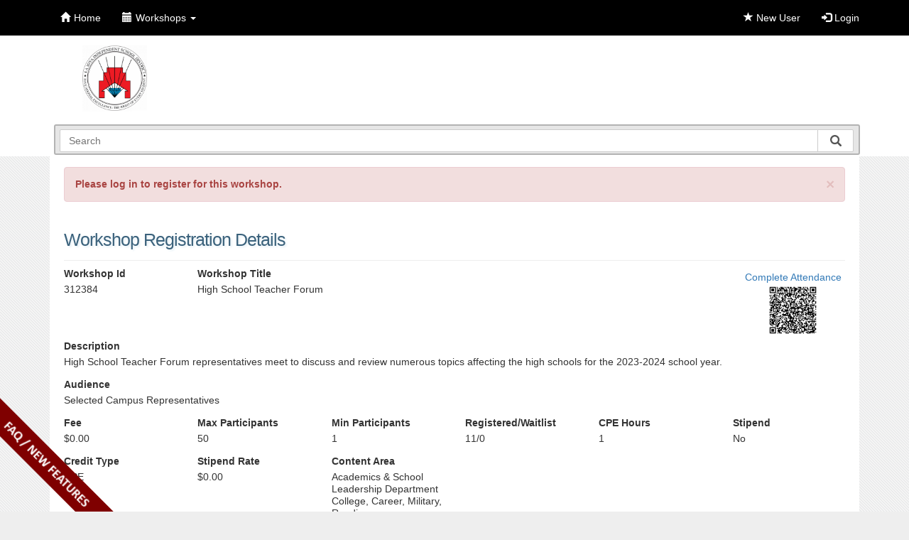

--- FILE ---
content_type: text/html; charset=utf-8
request_url: https://apps.esc1.net/ProfessionalDevelopment/ljisd/Registration/Workshop/312384
body_size: 200983
content:


<!DOCTYPE html>
<html>
<head>
    <meta http-equiv="X-UA-Compatible" content="IE=9; IE=8; IE=7; IE=EDGE" />
    <meta charset="utf-8" />
    <meta name="viewport" content="width=device-width, initial-scale=1.0">
    
    <meta property="og:title" content="Professional Development Workshop #312384" />
    <meta property="og:description" content="High School Teacher Forum representatives meet to discuss and review numerous topics affecting the high schools for the 2023-2024 school year." />
    <meta property="og:image" content="" />
    <meta property="og:image:height" content="0" />
    <meta property="og:image:width" content="0" />

    <link rel="icon" type="image/x-icon" href="/ProfessionalDevelopment/Content/Images/favicon1.ico">
    <link rel="shortcut icon" href="/ProfessionalDevelopment/Content/Images/favicon1.ico" type="image/x-icon" />
    <title> Professional Development</title>
    <link href="/ProfessionalDevelopment/Content/css?v=g2K843zUf3pA3vD6qMMc9YvO87OMBGB1A-ygfylEYcI1" rel="stylesheet"/>

    <script src="/ProfessionalDevelopment/bundles/modernizr?v=wBEWDufH_8Md-Pbioxomt90vm6tJN2Pyy9u9zHtWsPo1"></script>

    <script src="/ProfessionalDevelopment/bundles/jquery?v=FVs3ACwOLIVInrAl5sdzR2jrCDmVOWFbZMY6g6Q0ulE1"></script>

    <script src="/ProfessionalDevelopment/bundles/bootstrap?v=8I5mO8IxGGrE8-TiHSCUjWtDHKukBH99I3_AapYGdDc1"></script>

    <link href="/ProfessionalDevelopment/Content/bootstrap-switch.css" rel="stylesheet" />
    <script src="/ProfessionalDevelopment/Scripts/bootstrap-switch.js"></script>
    <link href="/ProfessionalDevelopment/Content/FAQ.css" rel="stylesheet" />
    
    <link rel="stylesheet" href="/ProfessionalDevelopment/Content/font-awesome/css/font-awesome.min.css" />
    <link rel="stylesheet" href="/ProfessionalDevelopment/Content/magnific-popup.css" />

    <!-- Latest compiled and minified CSS -->
    <link href="/ProfessionalDevelopment/Content/SumoSelect/sumoselect.min.css" rel="stylesheet" />
    <!-- Latest compiled and minified JavaScript -->
    <script src="/ProfessionalDevelopment/Scripts/SumoSelect/jquery.sumoselect.min.js"></script>

    <!--[if lt IE 9]>
      <script src="https://html5shiv.googlecode.com/svn/trunk/html5.js"></script>
    <![endif]-->

    <script>
        $(document).ready(function () {
            $('[data-toggle="tooltip"]').tooltip({
                placement : 'top'
            });
        });

        //For Bootstrap modal window
        $(function () {
            var shouldExecuteModal = "";
            var disableclose = "";
            if(disableclose){
                if (shouldExecuteModal) {
                    BootstrapDialog.show({
                        title: "",
                        message: "",
                        type: BootstrapDialog.,
                        backdrop: 'static',
                        keyboard: false,
                        closable: false
                });
            }
            }
            else{
                if (shouldExecuteModal) {
                    BootstrapDialog.show({
                        title: "",
                        message: "",
                        type: BootstrapDialog.,
                        draggable: true,
                        buttons: [{
                            label: 'Close',
                            cssClass: 'btn-info',
                            action: function (dialogItself) {
                                dialogItself.close();
                            }
                        }]
                    });
                }
            }

        });

        function updateemail(){
            var str = $(".updateemail_btn").attr("id").split('_');
            $.ajax({
                url: '/ProfessionalDevelopment/ljisd/UserAccount/UpdateEmail',
                type: 'POST',
                data: { "pid" : str[1], "newemail" : $("#newemail").val() },
                success: function (html) {
                    location.reload();
                },
                error: function (xhr, status, error) {
                    var err = eval("(" + xhr.responseText + ")");
                    alert(err.Message);
                }
            });
        }
    </script>

    

<style>
    .navbar {
        background-color: #000000;
    }

    .navbar-inverse .navbar-nav > .open > a {
        background-color: #DA001F !important;
        color: #FFFFFF !important;
    }

    .dropdown-menu > li > a:hover,
    .dropdown-menu > li > a:focus {
        background-color: #DA001F;
    }

    .navbar-inverse .navbar-nav > li > a {
        color: #FFFFFF;
    }

    .navbar-inverse .navbar-nav > li > a:hover {
        background-color: #DA001F !important;
        color: #FFFFFF !important;
    }

    header {
        width: 100%;
    }

    header .banner {
        background: url('https://apps.esc1.net/ProfessionalDevelopmentFiles/Website/108912/La-Joya-ISD.png') no-repeat;
        background-size: contain;
    }

    .top-bg {
        width: 100%;
        position: absolute;
        background: #FFFFFF;
        z-index: -1;
    }

    @media (max-width: 465px) {
      header .banner {
        background: url('https://apps.esc1.net/ProfessionalDevelopmentFiles/Website/108912/La-Joya-ISD.png') no-repeat;
        background-size: contain;
      }
    }
</style>

<script>
    $(document).ready(function () {
        var homeNotice = '';
        
        if (homeNotice !== '') {
            $('#Custom-HomeNotice').html(homeNotice);
        }
    });
</script>


<script>
    $(document).ready(function () {
        var EntityMessage = '';

        if (EntityMessage !== '') {
            $('#EntityMessage').html(EntityMessage);
        } else {
            $('#EntityMessage').hide();
        }
    });
</script>

    <!-- Start Google Analytics -->
<script>
  (function(i,s,o,g,r,a,m){i['GoogleAnalyticsObject']=r;i[r]=i[r]||function(){
  (i[r].q=i[r].q||[]).push(arguments)},i[r].l=1*new Date();a=s.createElement(o),
  m=s.getElementsByTagName(o)[0];a.async=1;a.src=g;m.parentNode.insertBefore(a,m)
  })(window,document,'script','https://www.google-analytics.com/analytics.js','ga');

  ga('create', 'UA-78565448-1', 'auto');
  ga('send', 'pageview');

</script>
<!-- End Google Analytics -->
</head>
<body>

    <div id="testEnvNotice" class="hidden">
        <span class="glyphicon glyphicon-warning-sign"></span> You are working on a test environment! <span class="glyphicon glyphicon-warning-sign"></span>
    </div>
    

    <a href="#" class="back-to-top">Back to Top</a>

    <div class="outmost-wrapper">
        

<div class="navbar navbar-inverse navbar-fixed-top">
    <div class="container">

        <div class="navbar-header">
            <button type="button" class="navbar-toggle" data-toggle="collapse" data-target=".navbar-collapse">
                <span class="icon-bar"></span>
                <span class="icon-bar"></span>
                <span class="icon-bar"></span>
            </button>
        </div>

        <div class="navbar-collapse collapse">
            <ul class="nav navbar-nav">
                <li><a href="/ProfessionalDevelopment/ljisd"><span class="glyphicon glyphicon-home"></span>Home</a></li>
                                    <li class="dropdown">
                        <a href="#" class="dropdown-toggle" data-toggle="dropdown" role="button" aria-haspopup="true" aria-expanded="false">
                            <span class="glyphicon glyphicon-calendar"></span>Workshops <span class="caret"></span>
                        </a>
                        <ul class="dropdown-menu">
                                    <li><a href="/ProfessionalDevelopment/ljisd/Home/SearchWorkshops">Search LJISD Workshops</a></li>
                                        <li><a href="https://apps.esc1.net/ProfessionalDevelopment/RegionOne/Home/SearchWorkshops" target="_blank">Search Region One Workshops</a></li>
                                                                <li><a href="/ProfessionalDevelopment/ljisd/Home/CancellationRefundPolicy">Cancellation/Refund Policy</a></li>

                        </ul>
                    </li>

                                            </ul>
                <ul class="nav navbar-nav navbar-right">
                        <li><a href="/ProfessionalDevelopment/ljisd/UserAccount/Registration"><span class="glyphicon glyphicon-star"></span> New User</a></li>
                    <li><a href="/ProfessionalDevelopment/ljisd/UserAccount/Login"><span class="glyphicon glyphicon-log-in"></span> Login</a></li>
                    
                </ul>
                <script>
                    var remember = ;
                    var userEmailRemember = "";
                    if (remember) {
                        $("#Email").val(userEmailRemember);
                        $("#rememberMe").prop("checked", true);
                    }
                </script>
        </div>
    </div>
</div>

<script>
    $(function () {
        var shouldExecuteJs = "";
        var msg = "".trim();
        if (shouldExecuteJs || msg != "") {
            $("#drpdown").addClass("open");
        }
    });

    function loginnewemail(){
        $.ajax({
            url: '/ProfessionalDevelopment/ljisd/UserAccount/UpdateEmailTx',
            type: 'POST',
            data: { "tst":"tst" },
            success: function (html) {
                if (html.error)
                    alert(html.error);
                else{
                    //Since it passed Login them in with the new email
                    $.ajax({
                        url: '/ProfessionalDevelopment/ljisd/UserAccount/Login',
                        type: 'POST',
                        data: { "Email": "", "Passwd" : "" },
                        success: function (html) {
                            if (html.error)
                                alert(html.error);
                            else{
                                //Since it passed Login them in with the new email
                                window.location.href = "/ProfessionalDevelopment/ljisd";
                            }
                        }
                    });
                }
            }
        });
    }
</script>

        <div class="top-bg"></div>
        <div class="container body-content">
            
<script type="text/javascript">

    $(document).ready(function () {
        $('#gen_search').bind("enterKey", function (e) {
            var crite = $("#gen_search").val();
            if (crite[0] == '-')
            {
                var str = crite.split('-');
                crite = str[1];
            }
            var newURL = '/ProfessionalDevelopment/ljisd/Home/SearchWorkshops?criteria=_str_'.replace('_str_', crite)
            window.location.href = newURL;
        });
        $('#gen_search').keyup(function (e) {
            if (e.keyCode == 13) {
                if ($('#gen_search').val().trim() != "") {
                    $(this).trigger("enterKey");
                }
            }
        });

        $('#gen_search_btn').click(function () {
            if ($('#gen_search').val().trim() != "") {
                var newURL = '/ProfessionalDevelopment/ljisd/Home/SearchWorkshops?criteria=_str_'.replace('_str_', $("#gen_search").val())
                window.location.href = newURL;
            }
        });

        $.typeahead({
        input: '.typeahead-wk',
        minLength: 1,
        maxItem: 0,
        offset: false,
        hint: true,
        source: {
            car: {
                ajax: {
                    type: "POST",
                    url: "/ProfessionalDevelopment/ljisd/Home/SearchForTypeAhead",
                    data: {
                        myKey: "myValue"
                    }
                }
            }
        },
        callback: {
            onClick: function (node, a, item, event) {
                var str = item.display.split('-');
                var link = "/ProfessionalDevelopment/ljisd/Registration/Workshop/_1_";
                link = link.replace("_1_", str[1]);
                location.href = link;
            }
        }

    });


    });
</script>

<header>
    <div class="row">
        <div class="col-md-12 banner">
            
        </div>
        <div class="col-md-2 col-sm-3  pull-right search-box-div">
            
            <form name="searchFrm2" id="searchFrm2">
                <div class="typeahead__container">
                    <div class="typeahead__field">
                        <span class="typeahead__query">
                            <input name="criteria" class="typeahead-wk" type="search" placeholder="Search" autocomplete="off" id="gen_search">
                        </span>
                        <span class="typeahead__button">
                            <button type="button" id="gen_search_btn">
                                <i class="typeahead__search-icon"></i>
                            </button>
                        </span>

                    </div>
                </div>
            </form>

        </div>
    </div>
</header>
<script src="/ProfessionalDevelopment/Scripts/jquery.typeahead.min.js"></script>
<link href="/ProfessionalDevelopment/Content/jquery.typeahead.min.css" rel="stylesheet" />
            <main>

                    <div class="alert alert-danger alert-dismissible" role="alert">
        <button type="button" class="close" data-dismiss="alert" aria-label="Close"><span aria-hidden="true">&times;</span></button>
        <strong>Please log in to register for this workshop.</strong>
    </div>

                




<div id="fb-root"></div>
<script>
    (function (d, s, id) {
        var js, fjs = d.getElementsByTagName(s)[0];
        if (d.getElementById(id)) return;
        js = d.createElement(s); js.id = id;
        js.src = 'https://connect.facebook.net/en_US/sdk.js#xfbml=1&version=v2.10';
        fjs.parentNode.insertBefore(js, fjs);
    }(document, 'script', 'facebook-jssdk'));</script>

<form action="/ProfessionalDevelopment/ljisd/Registration/Workshop/312384" id="frmRegistration" method="post">    <div class="row">
        <div class="col-md-5">
                <h1>Workshop Registration Details</h1>
            
        </div>

                    <div class="col-md-4 col-md-offset-3 register-btns">
                <input data-val="true" data-val-required="The ShowEditWksButton field is required." id="ShowEditWksButton" name="ShowEditWksButton" type="hidden" value="False" />

            </div>
    </div>
    <hr />
    <div class="row">
        <div class="col-md-2 col-sm-2">
            <div class="form-group">
                <label class="control-label">Workshop Id</label>
                <p>312384</p>
            </div>
        </div>
        <div class="col-md-8 col-sm-8">
            <div class="form-group">
                <label class="control-label">Workshop Title</label>
                <p>High School Teacher Forum</p>
            </div>
        </div>
        <div class="col-md-2 col-sm-2">
                            <div class="pull-right qr-container"><a href="http://apps.esc1.net/ProfessionalDevelopment/ljisd/Workshop/CompleteAttendance/312384">Complete Attendance</a><br /><a href="[data-uri]" id="qrcodelink" title="http://apps.esc1.net/ProfessionalDevelopment/ljisd/Workshop/CompleteAttendance/312384"><img id="qrcode" src="data:image/png; base64,iVBORw0KGgoAAAANSUhEUgAAA5MAAAOTCAYAAAAi71eJAAAAAXNSR0IArs4c6QAAAARnQU1BAACxjwv8YQUAAAAJcEhZcwAADsMAAA7DAcdvqGQAALkASURBVHhe7NfBqmTJjgXR9/8/3U3OrcCCfZHkR1pg0438xK2C/N//nXPOOeecc845P7p/TJ5zzjnnnHPO+dn9Y/Kcc84555xzzs/uH5PnnHPOOeecc352/5g855xzzjnnnPOz+8fkOeecc84555yf3T8mzznnnHPOOef87P4xec4555xzzjnnZ/ePyXPOOeecc845P7t/TJ5zzjnnnHPO+dn9Y/Kcc84555xzzs/uH5PnnHPOOeecc352/5g855xzzjnnnPOz+8fkOeecc84555yf3T8mzznnnHPOOef87P4xec4555xzzjnnZ/ePyXPOOeecc845P7t/TJ5zzjnnnHPO+dn9Y/Kcc84555xzzs/uH5PnnHPOOeecc352/5g855xzzjnnnPOz+8fkOeecc84555yf3T8mzznnnHPOOef87P4xec4555xzzjnnZ/ePyXPOOeecc845P7t/TJ5zzjnnnHPO+dn9Y/Kcc84555xzzs/uH5PnnHPOOeecc352/5g855xzzjnnnPOz+8fkOeecc84555yf3T8mzznnnHPOOef87P4xec4555xzzjnnZ/ePyXPOOeecc845P7t/TJ5zzjnnnHPO+dn9Y/Kcc84555xzzs/uH5PnnHPOOeecc352/5g855xzzjnnnPOz+8fkOeecc84555yf3T8mzznnnHPOOef87P4xec4555xzzjnnZ/ePyXPOOeecc845P7t/TJ5zzjnnnHPO+dn9Y/Kcc84555xzzs/uH5PnnHPOOeecc352/5g855xzzjnnnPOz+8fkOeecc84555yf3T8mzznnnHPOOef87P4xec4555xzzjnnZ/ePyXPOOeecc845P7t/TJ5zzjnnnHPO+dn9Y/Kcc84555xzzs/uH5PnnHPOOeecc352/5g855xzzjnnnPOz+8fkOeecc84555yf3T8mzznnnHPOOef87P4xec4555xzzjnnZ/ePyXPOOeecc845P7t/TJ5zzjnnnHPO+dn9Y/Kcc84555xzzs/uH5PnnHPOOeecc3627h+T//vf/67hJWjP9iJ6x/QStGdL0J4tQXsVJWivoi50S0Uvond8uS50iy1Be7YE7dleRO+4ZrXNuhfTj37NKkF7thfRO6aXoD1bgvZsCdqrKEF7FXWhWyp6Eb3jy3WhW2wJ2rMlaM/2InrHNatt1r2YfvRrVgnas72I3jG9BO3ZErRnS9BeRQnaq6gL3VLRi+gdX64L3WJL0J4tQXu2F9E7rllts+7F9KNfs0rQnu1F9I7pJWjPlqA9W4L2KkrQXkVd6JaKXkTv+HJd6BZbgvZsCdqzvYjecc1qm3Uvph/[base64]/+jWrBO3ZXkTvmF6C9mwJ2rMlaK+iBO1V1IVuqehF9I4v14VusSVoz5agPduL6B3XrLZZ92L60a9ZJWjP9iJ6x/QStGdL0J4tQXsVJWivoi50S0Uvond8uS50iy1Be7YE7dleRO+4ZrXNuhfTj37NKkF7thfRO6aXoD1bgvZsCdqrKEF7FXWhWyp6Eb3jy3WhW2wJ2rMlaM/2InrHNatt1r2YfvRrVgnas72I3jG9BO3ZErRnS9BeRQnaq6gL3VLRi+gdX64L3WJL0J4tQXu2F9E7rllts+7F9KNfs0rQnu1F9I7pJWjPlqA9W4L2KkrQXkVd6JaKXkTv+HJd6BZbgvZsCdqzvYjecc1qm3Uvph/[base64]/uu149P1sXegWW4L2bAnam14XusXWhW6xJWivogTt2RK0N70X0Tsq6kK32F5E76ioC91iOx59P9s2615MP7rtePT9bF3oFluC9mwJ2pteF7rF1oVusSVor6IE7dkStDe9F9E7KupCt9heRO+oqAvdYjsefT/bNuteTD+67Xj0/Wxd6BZbgvZsCdqbXhe6xdaFbrElaK+iBO3ZErQ3vRfROyrqQrfYXkTvqKgL3WI7Hn0/2zbrXkw/uu149P1sXegWW4L2bAnam14XusXWhW6xJWivogTt2RK0N70X0Tsq6kK32F5E76ioC91iOx59P9s2615MP7rtePT9bF3oFluC9mwJ2pteF7rF1oVusSVor6IE7dkStDe9F9E7KupCt9heRO+oqAvdYjsefT/bNuteTD+67Xj0/Wxd6BZbgvZsCdqbXhe6xdaFbrElaK+iBO3ZErQ3vRfROyrqQrfYXkTvqKgL3WI7Hn0/2zbrXkw/uu149P1sXegWW4L2bAnam14XusXWhW6xJWivogTt2RK0N70X0Tsq6kK32F5E76ioC91iOx59P9s2615MP7rtePT9bF3oFluC9mwJ2pteF7rF1oVusSVor6IE7dkStDe9F9E7KupCt9heRO+oqAvdYjsefT/bNuteTD+67Xj0/Wxd6BZbgvZsCdqbXhe6xdaFbrElaK+iBO3ZErQ3vRfROyrqQrfYXkTvqKgL3WI7Hn0/2zbrXkw/uu149P1sXegWW4L2bAnam14XusXWhW6xJWivogTt2RK0N70X0Tsq6kK32F5E76ioC91iOx59P9s2615MP7rtePT9bF3oFluC9mwJ2pteF7rF1oVusSVor6IE7dkStDe9F9E7KupCt9heRO+oqAvdYjsefT/bNuteTD+67Xj0/Wxd6BZbgvZsCdqbXhe6xdaFbrElaK+iBO3ZErQ3vRfROyrqQrfYXkTvqKgL3WI7Hn0/2zbrXkw/uu149P1sXegWW4L2bAnam14XusXWhW6xJWivogTt2RK0N70X0Tsq6kK32F5E76ioC91iOx59P9s2615MP7rtePT9bF3oFluC9mwJ2pteF7rF1oVusSVor6IE7dkStDe9F9E7KupCt9heRO+oqAvdYjsefT/bNuteTD+67Xj0/Wxd6BZbgvZsCdqbXhe6xdaFbrElaK+iBO3ZErQ3vRfROyrqQrfYXkTvqKgL3WI7Hn0/2zbrXkw/[base64]/X3daFbbF3oFluC9mwJ2rMlaO/iErRnS9BeRQnaq6gL3WLrQrfYErQ3vQTt2bZZ92L60W0J2ptegvZsCdqzdaFbrr+vC91i60K32BK0Z0vQni1BexeXoD1bgvYqStBeRV3oFlsXusWWoL3pJWjPts26F9OPbkvQ3vQStGdL0J6tC91y/X1d6BZbF7rFlqA9W4L2bAnau7gE7dkStFdRgvYq6kK32LrQLbYE7U0vQXu2bda9mH50W4L2ppegPVuC9mxd6Jbr7+tCt9i60C22BO3ZErRnS9DexSVoz5agvYoStFdRF7rF1oVusSVob3oJ2rNts+7F9KPbErQ3vQTt2RK0Z+tCt1x/Xxe6xdaFbrElaM+WoD1bgvYuLkF7tgTtVZSgvYq60C22LnSLLUF700vQnm2bdS+mH92WoL3pJWjPlqA9Wxe65fr7utAtti50iy1Be7YE7dkStHdxCdqzJWivogTtVdSFbrF1oVtsCdqbXoL2bNusezH96LYE7U0vQXu2BO3ZutAt19/XhW6xdaFbbAnasyVoz5agvYtL0J4tQXsVJWivoi50i60L3WJL0N70ErRn22bdi+lHtyVob3oJ2rN1oVsqStCe7UX0ji/XhW6xJWivoi50y/S60C3T60K32BK0N70E7dkStGdL0N70ErRn22bdi+lHtyVob3oJ2rN1oVsqStCe7UX0ji/XhW6xJWivoi50y/S60C3T60K32BK0N70E7dkStGdL0N70ErRn22bdi+lHtyVob3oJ2rN1oVsqStCe7UX0ji/XhW6xJWivoi50y/S60C3T60K32BK0N70E7dkStGdL0N70ErRn22bdi+lHtyVob3oJ2rN1oVsqStCe7UX0ji/XhW6xJWivoi50y/S60C3T60K32BK0N70E7dkStGdL0N70ErRn22bdi+lHtyVob3oJ2rN1oVsqStCe7UX0ji/XhW6xJWivoi50y/S60C3T60K32BK0N70E7dkStGdL0N70ErRn22bdi+lHtyVob3oJ2rN1oVsqStCe7UX0ji/XhW6xJWivoi50y/S60C3T60K32BK0N70E7dkStGdL0N70ErRn22bdi+lHtyVob3oJ2rN1oVsqStCe7UX0ji/XhW6xJWivoi50y/S60C3T60K32BK0N70E7dkStGdL0N70ErRn22bdi+lHtyVob3oJ2rN1oVsqStCe7UX0ji/XhW6xJWivoi50y/S60C3T60K32BK0N70E7dkStGdL0N70ErRn22bdi+lHtyVob3oJ2rN1oVsqStCe7UX0ji/XhW6xJWivoi50y/S60C3T60K32BK0N70E7dkStGdL0N70ErRn22bdi+lHtyVob3oJ2rN1oVsqStCe7UX0ji/XhW6xJWivoi50y/S60C3T60K32BK0N70E7dkStGdL0N70ErRn22bdi+lHtyVob3oJ2rN1oVsqStCe7UX0ji/XhW6xJWivoi50y/S60C3T60K32BK0N70E7dkStGdL0N70ErRn22bdi+lHtyVob3oJ2rN1oVsqStCe7UX0ji/XhW6xJWivoi50y/S60C3T60K32BK0N70E7dkStGdL0N70ErRn22bdi+lHtyVob3oJ2rN1oVsqStCe7UX0ji/XhW6xJWivoi50y/S60C3T60K32BK0N70E7dkStGdL0N70ErRn22bdi+lHtyVob3oJ2rN1oVsqStCe7UX0ji/XhW6xJWivoi50y/S60C3T60K32BK0N70E7dkStGdL0N70ErRn22bdi+lHtyVob3oJ2rN1oVsqStCe7UX0ji/XhW6xJWivoi50y/S60C3T60K32BK0N70E7dkStGdL0N70ErRn22bdi+lHtyVob3oJ2rMlaO+aVYL2Li5Be7YE7V1/Xxe6ZXrb0DewJWivohfRO2wJ2ptegvZs26x7Mf3otgTtTS9Be7YE7V2zStDexSVoz5agvevv60K3TG8b+ga2BO1V9CJ6hy1Be9NL0J5tm3Uvph/dlqC96SVoz5agvWtWCdq7uATt2RK0d/19XeiW6W1D38CWoL2KXkTvsCVob3oJ2rNts+7F9KPbErQ3vQTt2RK0d80qQXsXl6A9W4L2rr+vC90yvW3oG9gStFfRi+gdtgTtTS9Be7Zt1r2YfnRbgvaml6A9W4L2rlklaO/iErRnS9De9fd1oVumtw19A1uC9ip6Eb3DlqC96SVoz7bNuhfTj25L0N70ErRnS9DeNasE7V1cgvZsCdq7/r4udMv0tqFvYEvQXkUvonfYErQ3vQTt2bZZ92L60W0J2ptegvZsCdq7ZpWgvYtL0J4tQXvX39eFbpneNvQNbAnaq+hF9A5bgvaml6A92zbrXkw/ui1Be9NL0J4tQXvXrBK0d3EJ2rMlaO/6+7rQLdPbhr6BLUF7Fb2I3mFL0N70ErRn22bdi+lHtyVob3oJ2rMlaO+aVYL2Li5Be7YE7V1/Xxe6ZXrb0DewJWivohfRO2wJ2ptegvZs26x7Mf3otgTtTS9Be7YE7V2zStDexSVoz5agvevv60K3TG8b+ga2BO1V9CJ6hy1Be9NL0J5tm3Uvph/dlqC96SVoz5agvWtWCdq7uATt2RK0d/19XeiW6W1D38CWoL2KXkTvsCVob3oJ2rNts+7F9KPbErQ3vQTt2RK0d80qQXsXl6A9W4L2rr+vC90yvW3oG9gStFfRi+gdtgTtTS9Be7Zt1r2YfnRbgvaml6A9W4L2rlklaO/iErRnS9De9fd1oVumtw19A1uC9ip6Eb3DlqC96SVoz7bNuhfTj25L0N70ErRnS9DeNasE7V1cgvZsCdq7/r4udMv0tqFvYEvQXkUvonfYErQ3vQTt2bZZ92L60W0J2ptegvZsCdq7ZpWgvYtL0J4tQXvX39eFbpneNvQNbAnaq+hF9A5bgvaml6A92zbrXkw/uu149P1sXegW25mPfjdbgvZsXegWW4L2bC+id9heRO+oKEF7ti50S0Vd6Bbbi+gdtuPR97Nts+7F9KPbjkffz9aFbrGd+eh3syVoz9aFbrElaM/2InqH7UX0jooStGfrQrdU1IVusb2I3mE7Hn0/2zbrXkw/uu149P1sXegW25mPfjdbgvZsXegWW4L2bC+id9heRO+oKEF7ti50S0Vd6Bbbi+gdtuPR97Nts+7F9KPbjkffz9aFbrGd+eh3syVoz9aFbrElaM/2InqH7UX0jooStGfrQrdU1IVusb2I3mE7Hn0/2zbrXkw/uu149P1sXegW25mPfjdbgvZsXegWW4L2bC+id9heRO+oKEF7ti50S0Vd6Bbbi+gdtuPR97Nts+7F9KPbjkffz9aFbrGd+eh3syVoz9aFbrElaM/2InqH7UX0jooStGfrQrdU1IVusb2I3mE7Hn0/2zbrXkw/uu149P1sXegW25mPfjdbgvZsXegWW4L2bC+id9heRO+oKEF7ti50S0Vd6Bbbi+gdtuPR97Nts+7F9KPbjkffz9aFbrGd+eh3syVoz9aFbrElaM/2InqH7UX0jooStGfrQrdU1IVusb2I3mE7Hn0/2zbrXkw/uu149P1sXegW25mPfjdbgvZsXegWW4L2bC+id9heRO+oKEF7ti50S0Vd6Bbbi+gdtuPR97Nts+7F9KPbjkffz9aFbrGd+eh3syVoz9aFbrElaM/2InqH7UX0jooStGfrQrdU1IVusb2I3mE7Hn0/2zbrXkw/uu149P1sXegW25mPfjdbgvZsXegWW4L2bC+id9heRO+oKEF7ti50S0Vd6Bbbi+gdtuPR97Nts+7F9KPbjkffz9aFbrGd+eh3syVoz9aFbrElaM/2InqH7UX0jooStGfrQrdU1IVusb2I3mE7Hn0/2zbrXkw/uu149P1sXegW25mPfjdbgvZsXegWW4L2bC+id9heRO+oKEF7ti50S0Vd6Bbbi+gdtuPR97Nts+7F9KPbjkffz9aFbrGd+eh3syVoz9aFbrElaM/2InqH7UX0jooStGfrQrdU1IVusb2I3mE7Hn0/2zbrXkw/uu149P1sXegW25mPfjdbgvZsXegWW4L2bC+id9heRO+oKEF7ti50S0Vd6Bbbi+gdtuPR97Nts+7F9KNfs0rQni1Be7YE7dkStGdL0J4tQXu2BO3ZErRnS9CeLUF7tgTt2RK0Z0vQni1Be7YE7dkStGdL0J4tQXu2BO3ZErR3zWqbdS+mH/[base64]/[base64]/9mlWC9mwJ2rMlaM+WoD1bgvZsCdqzJWjPlqA9W4L2bAnasyVoz5agPVuC9mwJ2rMlaM+WoD1bgvZsCdqzJWjPlqC9a1bbrHsx/ejXrBK0Z0vQni1Be7YE7dkStGdL0J4tQXu2BO3ZErRnS9CeLUF7tgTt2RK0Z0vQni1Be7YE7dkStGdL0J4tQXu2BO1ds9pm3YvpR79mlaA9W4L2bAnasyVoz5agPVuC9mwJ2rMlaM+WoD1bgvZsCdqzJWjPlqA9W4L2bAnasyVoz5agPVuC9mwJ2rMlaO+a1TbrXkw/[base64]/6+BO3ZutAtF/cieoctQXsVdaFbbAnas3WhWyrqQrdUdM6X3F/0+RT6n7YtQXvX35egPVsXuuXiXkTvsCVor6IudIstQXu2LnRLRV3olorO+ZL7iz6fQv/TtiVo7/r7ErRn60K3XNyL6B22BO1V1IVusSVoz9aFbqmoC91S0Tlfcn/R51Pof9q2BO1df1+C9mxd6JaLexG9w5agvYq60C22BO3ZutAtFXWhWyo650vuL/p8Cv1P25agvevvS9CerQvdcnEvonfYErRXURe6xZagPVsXuqWiLnRLRed8yf1Fn0+h/2nbErR3/X0J2rN1oVsu7kX0DluC9irqQrfYErRn60K3VNSFbqnonC+5v+jzKfQ/bVuC9q6/L0F7ti50y8W9iN5hS9BeRV3oFluC9mxd6JaKutAtFZ3zJfcXfT6F/qdtS9De9fclaM/WhW65uBfRO2wJ2quoC91iS9CerQvdUlEXuqWic77k/qLPp9D/tG0J2rv+vgTt2brQLRf3InqHLUF7FXWhW2wJ2rN1oVsq6kK3VHTOl9xf9PkU+p+2LUF719+XoD1bF7rl4l5E77AlaK+iLnSLLUF7ti50S0Vd6JaKzvmS+4s+n0L/07YlaO/6+xK0Z+tCt1zci+gdtgTtVdSFbrElaM/WhW6pqAvdUtE5X3J/0edT6H/atgTtXX9fgvZsXeiWi3sRvcOWoL2KutAttgTt2brQLRV1oVsqOudL7i/6fAr9T9uWoL3r70vQnq0L3XJxL6J32BK0V1EXusWWoD1bF7qloi50S0XnfMn9RZ9Pof9p2xK0d/19CdqzdaFbLu5F9A5bgvYq6kK32BK0Z+tCt1TUhW6p6Jwvub/o85/of4AVbUPfwJagPVuC9mxd6JbpJWjvmlWC9mzHo+83vS50S0UJ2rMlaM+WoD1bgvZsCdqzbbPvxUej/0Aq2oa+gS1Be7YE7dm60C3TS9DeNasE7dmOR99vel3olooStGdL0J4tQXu2BO3ZErRn22bfi49G/4FUtA19A1uC9mwJ2rN1oVuml6C9a1YJ2rMdj77f9LrQLRUlaM+WoD1bgvZsCdqzJWjPts2+Fx+N/gOpaBv6BrYE7dkStGfrQrdML0F716wStGc7Hn2/6XWhWypK0J4tQXu2BO3ZErRnS9CebZt9Lz4a/QdS0Tb0DWwJ2rMlaM/[base64]/HR6D+Qirahb2BL0J4tQXu2LnTL9BK0d80qQXu249H3m14XuqWiBO3ZErRnS9CeLUF7tgTt2bbZ9+Kj0X8gFW1D38CWoD1bgvZsXeiW6SVo75pVgvZsx6PvN70udEtFCdqzJWjPlqA9W4L2bAnas22z78VHo/9AKtqGvoEtQXu2BO3ZutAt00vQ3jWrBO3Zjkffb3pd6JaKErRnS9CeLUF7tgTt2RK0Z9tm34uPRv+BVLQNfQNbgvZsCdqzdaFbppegvWtWCdqzHY++3/[base64]/abXhW6pKEF7tgTt2RK0Z0vQni1Be7Zt9r34aPQfSEXb0DewJWjPlqA9Wxe6ZXoJ2rtmlaA92/Ho+02vC91SUYL2bAnasyVoz5agPVuC9mzbrHsx/ei2BO3ZErRXUYL2KupCt9i60C22LnTLl0vQ3vS60C22BO1VlKC9irrQLdesErQ3vS50S0WnxrovTX9stgTt2RK0V1GC9irqQrfYutAtti50y5dL0N70utAttgTtVZSgvYq60C3XrBK0N70udEtFp8a6L01/[base64]/[base64]/[base64]/[base64]/[base64]/DlutAttlNj3ZemPzbbi+gd0+tCt1R0PPp+FXWhW75cF7rF1oVusXWhWy4uQXsVbUPf4Mt1oVtsp8a6L01/bLYX0Tum14Vuqeh49P0q6kK3fLkudIutC91i60K3XFyC9irahr7Bl+tCt9hOjXVfmv7YbC+id0yvC91S0fHo+1XUhW75cl3oFlsXusXWhW65uATtVbQNfYMv14VusZ0a6740/[base64]/N9iJ6x/S60C0VHY++X0Vd6JYv14VusXWhW2xd6JaLS9BeRdvQN/hyXegW26mx7kvTH5vtRfSO6XWhWyo6Hn2/irrQLV+uC91i60K32LrQLReXoL2KtqFv8OW60C22U+O+9A/oD9WWoD1bgvZsCdqzvYjeYetCt9i60C0VdaFbbAnas72I3mFL0J4tQXsVJWjPdmrQt7d1oVtsXegWW4L2bAnaq2ibfS8O0B+MLUF7tgTt2RK0Z3sRvcPWhW6xdaFbKupCt9gStGd7Eb3DlqA9W4L2KkrQnu3UoG9v60K32LrQLbYE7dkStFfRNvteHKA/GFuC9mwJ2rMlaM/[base64]/[base64]/GFuC9mwJ2rMlaM/[base64]/QHY0vQnq0L3VJRgvZsL6J3VJSgPVuC9mzHo+9n24a+QUUJ2rO9iN5hS9Ce7UX0DluC9mwJ2rMlaK+iM9/9Sj+gP3JbgvZsXeiWihK0Z3sRvaOiBO3ZErRnOx59P9s29A0qStCe7UX0DluC9mwvonfYErRnS9CeLUF7FZ357lf6Af2R2xK0Z+tCt1SUoD3bi+gdFSVoz5agPdvx6PvZtqFvUFGC9mwvonfYErRnexG9w5agPVuC9mwJ2qvozHe/0g/oj9yWoD1bF7qlogTt2V5E76goQXu2BO3Zjkffz7YNfYOKErRnexG9w5agPduL6B22BO3ZErRnS9BeRWe++5V+QH/ktgTt2brQLRUlaM/2InpHRQnasyVoz3Y8+n62begbVJSgPduL6B22BO3ZXkTvsCVoz5agPVuC9io6892v9AP6I7claM/WhW6pKEF7thfROypK0J4tQXu249H3s21D36CiBO3ZXkTvsCVoz/YieoctQXu2BO3ZErRX0ZnvfqUf0B+5LUF7ti50S0UJ2rO9iN5RUYL2bAnasx2Pvp9tG/oGFSVoz/YieoctQXu2F9E7bAnasyVoz5agvYrOfPcr/YD+yG0J2rN1oVsqStCe7UX0jooStGdL0J7tePT9bNvQN6goQXu2F9E7bAnas72I3mFL0J4tQXu2BO1VdOa7X+kH9EduS9CerQvdUlGC9mwvondUlKA9W4L2bMej72fbhr5BRQnas72I3mFL0J7tRfQOW4L2bAnasyVor6Iz3/1KP6A/cluC9mxd6JaKErRnexG9o6IE7dkStGc7Hn0/2zb0DSpK0J7tRfQOW4L2bC+id9gStGdL0J4tQXsVnfnuV/oB/ZHbErRn60K3VJSgPduL6B0VJWjPlqA92/Ho+9m2oW9QUYL2bC+id9gStGd7Eb3DlqA9W4L2bAnaq+jMd7/SD+iP3JagPVsXuqWiBO3ZXkTvqChBe7YE7dmOR9/Ptg19g4oStGd7Eb3DlqA924voHbYE7dkStGdL0F5FZ777lX5Af+S2BO3ZutAtFSVoz/YiekdFCdqzJWjPdjz6frZt6BtUlKA924voHbYE7dleRO+wJWjPlqA9W4L2Kjrz3a/0A/ojtyVoz9aFbqkoQXu2F9E7KkrQni1Be7bj0fezbUPfoKIE7dleRO+wJWjP9iJ6hy1Be7YE7dkStFfRme9+pR/QH7ktQXu2LnRLRQnas72I3lFRgvZsCdqzHY++n20b+gYVJWjP9iJ6hy1Be7YX0TtsCdqzJWjPlqC9is58634l+kO1JWjP1oVusSVor6Lj0ferKEF7ti50y/X3bUPfwLYNfYPpdaFbprcNfYOKErRnS9CebZt1L6Yf3ZagPVsXusWWoL2Kjkffr6IE7dm60C3X37cNfQPbNvQNpteFbpneNvQNKkrQni1Be7Zt1r2YfnRbgvZsXegWW4L2Kjoefb+KErRn60K3XH/fNvQNbNvQN5heF7pletvQN6goQXu2BO3Ztln3YvrRbQnas3WhW2wJ2qvoePT9KkrQnq0L3XL9fdvQN7BtQ99gel3olultQ9+gogTt2RK0Z9tm3YvpR7claM/WhW6xJWivouPR96soQXu2LnTL9fdtQ9/Atg19g+l1oVumtw19g4oStGdL0J5tm3Uvph/[base64]/ihK0Z+tCt1x/3zb0DWzb0DeYXhe6ZXrb0DeoKEF7tgTt2bZZ92L60W0J2rN1oVtsCdqr6Hj0/SpK0J6tC91y/X3b0DewbUPfYHpd6JbpbUPfoKIE7dkStGfbZt2L6Ue3JWjP1oVusSVor6Lj0ferKEF7ti50y/X3bUPfwLYNfYPpdaFbprcNfYOKErRnS9CebZt1L6Yf3ZagPVsXusWWoL2Kjkffr6IE7dm60C3X37cNfQPbNvQNpteFbpneNvQNKkrQni1Be7Zt1r2YfnRbgvZsXegWW4L2Kjoefb+KErRn60K3XH/[base64]/kti50i60L3VJRF7rFlqC9ihK0V9GL6B0VJWjP9iJ6h+2c/0J/LxUlaM/WhW6ZXhe6paJT4770D+gP1daFbrF1oVsq6kK32BK0V1GC9ip6Eb2jogTt2V5E77Cd81/o76WiBO3ZutAt0+tCt1R0atyX/gH9odq60C22LnRLRV3oFluC9ipK0F5FL6J3VJSgPduL6B22c/4L/b1UlKA9Wxe6ZXpd6JaKTo370j+gP1RbF7rF1oVuqagL3WJL0F5FCdqr6EX0jooStGd7Eb3Dds5/ob+XihK0Z+tCt0yvC91S0alxX/oH9Idq60K32LrQLRV1oVtsCdqrKEF7Fb2I3lFRgvZsL6J32M75L/T3UlGC9mxd6JbpdaFbKjo17kv/gP5QbV3oFlsXuqWiLnSLLUF7FSVor6IX0TsqStCe7UX0Dts5/4X+XipK0J6tC90yvS50S0Wnxn3pH9Afqq0L3WLrQrdU1IVusSVor6IE7VX0InpHRQnas72I3mE757/Q30tFCdqzdaFbpteFbqno1Lgv/QP6Q7V1oVtsXeiWirrQLbYE7VWUoL2KXkTvqChBe7YX0Tts5/wX+nupKEF7ti50y/S60C0VnRr3pX9Af6i2LnSLrQvdUlEXusWWoL2KErRX0YvoHRUlaM/2InqH7Zz/Qn8vFSVoz9aFbpleF7qlolPjvvQP6A/V1oVusXWhWyrqQrfYErRXUYL2KnoRvaOiBO3ZXkTvsJ3zX+jvpaIE7dm60C3T60K3VHRq3Jf+Af2h2rrQLbYudEtFXegWW4L2KkrQXkUvondUlKA924voHbZz/gv9vVSUoD1bF7plel3olopOjfvSP6A/VFsXusXWhW6pqAvdYkvQXkUJ2qvoRfSOihK0Z3sRvcN2zn+hv5eKErRn60K3TK8L3VLRqXFf+gf0h2rrQrfYutAtFXWhW2wJ2qsoQXsVvYjeUVGC9mwvonfYzvkv9PdSUYL2bF3olul1oVsqOjXuS/+A/lBtXegWWxe6paIudIstQXsVJWivohfROypK0J7tRfQO2zn/hf5eKkrQnq0L3TK9LnRLRafGfekf0B+qrQvdYutCt1TUhW6xJWivogTtVfQiekdFCdqzvYjeYTvnv9DfS0UJ2rN1oVum14VuqejUWPel6Y/N1oVuqShBe7YudEtFCdqzJWivoi50iy1Be9NL0J4tQXvT60K32BK0V1GC9mwJ2qsoQXu2LnRLRV3oluklaM+2zboX049u60K3VJSgPVsXuqWiBO3ZErRXURe6xZagveklaM+WoL3pdaFbbAnaqyhBe7YE7VWUoD1bF7qloi50y/QStGfbZt2L6Ue3daFbKkrQnq0L3VJRgvZsCdqrqAvdYkvQ3vQStGdL0N70utAttgTtVZSgPVuC9ipK0J6tC91SURe6ZXoJ2rNts+7F9KPbutAtFSVoz9aFbqkoQXu2BO1V1IVusSVob3oJ2rMlaG96XegWW4L2KkrQni1BexUlaM/WhW6pqAvdMr0E7dm2Wfdi+tFtXeiWihK0Z+tCt1SUoD1bgvYq6kK32BK0N70E7dkStDe9LnSLLUF7FSVoz5agvYoStGfrQrdU1IVumV6C9mzbrHsx/[base64]/[base64]/PlqA9Wxe6xZagvYq60C22LnSL7UX0Dts2615MP7otQXtfLkF716wStGdL0J4tQXu2LnSLLUF7F3c8+n62BO3ZutAttgTtVdSFbrF1oVtsL6J32LZZ92L60W0J2vtyCdq7ZpWgPVuC9mwJ2rN1oVtsCdq7uOPR97MlaM/[base64]/3Jd6Bbbi+gdFW1D38CWoL2KXkTvqChBe7YE7dkStGdL0J4tQXvT60K3VPQieoftRfQO24voHbZt1r2YfvQv14Vusb2I3lHRNvQNbAnaq+hF9I6KErRnS9CeLUF7tgTt2RK0N70udEtFL6J32F5E77C9iN5h22bdi+lH/3Jd6Bbbi+gdFW1D38CWoL2KXkTvqChBe7YE7dkStGdL0J4tQXvT60K3VPQieoftRfQO24voHbZt1r2YfvQv14Vusb2I3lHRNvQNbAnaq+hF9I6KErRnS9CeLUF7tgTt2RK0N70udEtFL6J32F5E77C9iN5h22bdi+lH/3Jd6Bbbi+gdFW1D38CWoL2KXkTvqChBe7YE7dkStGdL0J4tQXvT60K3VPQieoftRfQO24voHbZt1r2YfvQv14Vusb2I3lHRNvQNbAnaq+hF9I6KErRnS9CeLUF7tgTt2RK0N70udEtFL6J32F5E77C9iN5h22bdi+lH/3Jd6Bbbi+gdFW1D38CWoL2KXkTvqChBe7YE7dkStGdL0J4tQXvT60K3VPQieoftRfQO24voHbZt1r2YfvQv14Vusb2I3lHRNvQNbAnaq+hF9I6KErRnS9CeLUF7tgTt2RK0N70udEtFL6J32F5E77C9iN5h22bdi+lH/3Jd6Bbbi+gdFW1D38CWoL2KXkTvqChBe7YE7dkStGdL0J4tQXvT60K3VPQieoftRfQO24voHbZt1r2YfvQv14Vusb2I3lHRNvQNbAnaq+hF9I6KErRnS9CeLUF7tgTt2RK0N70udEtFL6J32F5E77C9iN5h22bdi+lH/3Jd6Bbbi+gdFW1D38CWoL2KXkTvqChBe7YE7dkStGdL0J4tQXvT60K3VPQieoftRfQO24voHbZt1r2YfvQv14Vusb2I3lHRNvQNbAnaq+hF9I6KErRnS9CeLUF7tgTt2RK0N70udEtFL6J32F5E77C9iN5h22bdi+lH/3Jd6Bbbi+gdFW1D38CWoL2KXkTvqChBe7YE7dkStGdL0J4tQXvT60K3VPQieoftRfQO24voHbZt1r2YfvQv14Vusb2I3lHRNvQNbAnaq+hF9I6KErRnS9CeLUF7tgTt2RK0N70udEtFL6J32F5E77C9iN5h22bdi+lH/3Jd6Bbbi+gdFW1D38CWoL2KXkTvqChBe7YE7dkStGdL0J4tQXvT60K3VPQieoftRfQO24voHbZt9r34QfSHOr0E7dkStGfrQrfYTg369hV1oVsq6kK32BK0V1EXusWWoL2KtqFvML3j0fezJWjPdrz7Wg+gP/[base64]/k00vQni1Be7YudIvt1KBvX1EXuqWiLnSLLUF7FXWhW2wJ2qtoG/oG0zsefT9bgvZsx7uv9QD6I59egvZsCdqzdaFbbKcGffuKutAtFXWhW2wJ2quoC91iS9BeRdvQN5je8ej72RK0Zzvefa0H0B/[base64]/8uklaM+WoD1bF7rFdmrQt6+oC91SURe6xZagvYq60C22BO1VtA19g+kdj76fLUF7tuPd13oA/ZFPL0F7tgTt2brQLbZTg759RV3oloq60C22BO1V1IVusSVor6Jt6BtM73j0/WwJ2rMd777WA+iPfHoJ2rMlaM/WhW6xnRr07SvqQrdU1IVusSVor6IudIstQXsVbUPfYHrHo+9nS9Ce7Xj3tR5Af+TTS9CeLUF7ti50i+3UoG9fURe6paIudIstQXsVdaFbbAnaq2gb+gbTOx59P1uC9mzHu6/1APojn16C9mwJ2rN1oVtspwZ9+4q60C0VdaFbbAnaq6gL3WJL0F5F29A3mN7x6PvZErRnO959rQfQH/[base64]/NluC9mxd6JbrO72I3lFRgvZsCdqzJWivogTt2RK0Z0vQXkXb0Deo6EX0jooStGdL0N70ErRnOzXWfWn6Y7MlaM/[base64]/NluC9mxd6JbrO72I3lFRgvZsCdqzJWivogTt2RK0Z0vQXkXb0Deo6EX0jooStGdL0N70ErRnOzXWfWn6Y7MlaM/[base64]/oD/XiutAtthfRO2wJ2rv+vgTt2RK0Z3sRvcOWoD1bgvZsXeiW6SVo75pVgvZsCdqbXoL2bNvse3GA/mAurgvdYnsRvcOWoL3r70vQni1Be7YX0TtsCdqzJWjP1oVumV6C9q5ZJWjPlqC96SVoz7bNvhcH6A/m4rrQLbYX0TtsCdq7/r4E7dkStGd7Eb3DlqA9W4L2bF3oluklaO+aVYL2bAnam16C9mzb7HtxgP5gLq4L3WJ7Eb3DlqC96+9L0J4tQXu2F9E7bAnasyVoz9aFbplegvauWSVoz5agveklaM+2zb4XB+gP5uK60C22F9E7bAnau/6+BO3ZErRnexG9w5agPVuC9mxd6JbpJWjvmlWC9mwJ2ptegvZs2+x7cYD+YC6uC91iexG9w5agvevvS9CeLUF7thfRO2wJ2rMlaM/WhW6ZXoL2rlklaM+WoL3pJWjPts2+FwfoD+biutAtthfRO2wJ2rv+vgTt2RK0Z3sRvcOWoD1bgvZsXeiW6SVo75pVgvZsCdqbXoL2bNvse3GA/mAurgvdYnsRvcOWoL3r70vQni1Be7YX0TtsCdqzJWjP1oVumV6C9q5ZJWjPlqC96SVoz7bNvhcH6A/m4rrQLbYX0TtsCdq7/r4E7dkStGd7Eb3DlqA9W4L2bF3oluklaO+aVYL2bAnam16C9mzb7HtxgP5gLq4L3WJ7Eb3DlqC96+9L0J4tQXu2F9E7bAnasyVoz9aFbplegvauWSVoz5agveklaM+2zb4XB+gP5uK60C22F9E7bAnau/6+BO3ZErRnexG9w5agPVuC9mxd6JbpJWjvmlWC9mwJ2ptegvZs2+x7cYD+YC6uC91iexG9w5agvevvS9CeLUF7thfRO2wJ2rMlaM/WhW6ZXoL2rlklaM+WoL3pJWjPts2+FwfoD+biutAtthfRO2wJ2rv+vgTt2RK0Z3sRvcOWoD1bgvZsXeiW6SVo75pVgvZsCdqbXoL2bNvse3GA/mAurgvdYnsRvcOWoL3r70vQni1Be7YX0TtsCdqzJWjP1oVumV6C9q5ZJWjPlqC96SVoz7bNvhcH6A/m4rrQLbYX0TtsCdq7/r4E7dkStGd7Eb3DlqA9W4L2bF3oluklaO+aVYL2bAnam16C9mzb7Hvxg+gPtaIE7VXUhW6p6EX0DluC9irqQrfYErRnS9CeLUF7tgTtVZSgPVuC9mwJ2qvoRfQO2zb0DSrahr6BbZt9L34Q/aFWlKC9irrQLRW9iN5hS9BeRV3oFluC9mwJ2rMlaM+WoL2KErRnS9CeLUF7Fb2I3mHbhr5BRdvQN7Bts+/FD6I/1IoStFdRF7qlohfRO2wJ2quoC91iS9CeLUF7tgTt2RK0V1GC9mwJ2rMlaK+iF9E7bNvQN6hoG/oGtm32vfhB9IdaUYL2KupCt1T0InqHLUF7FXWhW2wJ2rMlaM+WoD1bgvYqStCeLUF7tgTtVfQieodtG/oGFW1D38C2zb4XP4j+UCtK0F5FXeiWil5E77AlaK+iLnSLLUF7tgTt2RK0Z0vQXkUJ2rMlaM+WoL2KXkTvsG1D36Cibegb2LbZ9+IH0R9qRQnaq6gL3VLRi+gdtgTtVdSFbrElaM+WoD1bgvZsCdqrKEF7tgTt2RK0V9GL6B22begbVLQNfQPbNvte/[base64]/Ats2+Fz+I/[base64]/QH8+W60C3TS9CeLUF7tm3oG3y5LnTLxXWhWy7uRfSO6SVor6IudIstQXu2LnSLbZt9Lw7QH8yX60K3TC9Be7YE7dm2oW/[base64]/DlutAtF9eFbrm4F9E7ppegvYq60C22BO3ZutAttm32vThAfzBfrgvdMr0E7dkStGfbhr7Bl+tCt1xcF7rl4l5E75hegvYq6kK32BK0Z+tCt9i22ffiAP3BfLkudMv0ErRnS9CebRv6Bl+uC91ycV3olot7Eb1jegnaq6gL3WJL0J6tC91i22bfiwP0B/PlutAt00vQni1Be7Zt6Bt8uS50y8V1oVsu7kX0juklaK+iLnSLLUF7ti50i22bfS8O0B/Ml+tCt0wvQXu2BO3ZtqFv8OW60C0X14VuubgX0Tuml6C9irrQLbYE7dm60C22bfa9OEB/MF+uC90yvQTt2RK0Z9uGvsGX60K3XFwXuuXiXkTvmF6C9irqQrfYErRn60K32LbZ9+IA/cF8uS50y/QStGdL0J5tG/oGX64L3XJxXeiWi3sRvWN6CdqrqAvdYkvQnq0L3WLbZt+LA/QH8+W60C3TS9CeLUF7tm3oG3y5LnTLxXWhWy7uRfSO6SVor6IudIstQXu2LnSLbZt9Lw7QH8yX60K3TC9Be7YE7dm2oW/w5brQLRfXhW65uBfRO6aXoL2KutAttgTt2brQLbZt9r04QH8wX64L3TK9BO3ZErRn24a+wZfrQrdcXBe65eJeRO+YXoL2KupCt9gStGfrQrfYttn34gD9wVSUoL2LS9De9LrQLbZt6BvYutAt19VZgva+XIL2bF3olmtWZ777lX5Af+QVJWjv4hK0N70udIttG/oGti50y3V1lqC9L5egPVsXuuWa1ZnvfqUf0B95RQnau7gE7U2vC91i24a+ga0L3XJdnSVo78slaM/WhW65ZnXmu1/pB/RHXlGC9i4uQXvT60K32Lahb2DrQrdcV2cJ2vtyCdqzdaFbrlmd+e5X+gH9kVeUoL2LS9De9LrQLbZt6BvYutAt19VZgva+XIL2bF3olmtWZ777lX5Af+QVJWjv4hK0N70udIttG/oGti50y3V1lqC9L5egPVsXuuWa1ZnvfqUf0B95RQnau7gE7U2vC91i24a+ga0L3XJdnSVo78slaM/WhW65ZnXmu1/pB/RHXlGC9i4uQXvT60K32Lahb2DrQrdcV2cJ2vtyCdqzdaFbrlmd+e5X+gH9kVeUoL2LS9De9LrQLbZt6BvYutAt19VZgva+XIL2bF3olmtWZ777lX5Af+QVJWjv4hK0N70udIttG/oGti50y3V1lqC9L5egPVsXuuWa1ZnvfqUf0B95RQnau7gE7U2vC91i24a+ga0L3XJdnSVo78slaM/WhW65ZnXmu1/pB/RHXlGC9i4uQXvT60K32Lahb2DrQrdcV2cJ2vtyCdqzdaFbrlmd+e5X+gH9kVeUoL2LS9De9LrQLbZt6BvYutAt19VZgva+XIL2bF3olmtWZ777lX5Af+QVJWjv4hK0N70udIttG/oGti50y3V1lqC9L5egPVsXuuWa1ZnvfqUf0B95RQnau7gE7U2vC91i24a+ga0L3XJdnSVo78slaM/WhW65ZnXmW/cr0R+qLUF7tgTt2V5E77AlaM/2InqHLUF7tgTt2RK0Z0vQni1Be7YX0Tsq6kK32F5E76goQXsVJWhvei+id9heRO+wbbPuxfSj2xK0Z0vQnu1F9A5bgvZsL6J32BK0Z0vQni1Be7YE7dkStGd7Eb2joi50i+1F9I6KErRXUYL2pvcieoftRfQO2zbrXkw/[base64]/YieoctQXu2BO3ZErRnS9CeLUF7thfROyrqQrfYXkTvqChBexUlaG96L6J32F5E77Bts+7F9KPbErRnS9Ce7UX0DluC9mwvonfYErRnS9CeLUF7tgTt2RK0Z3sRvaOiLnSL7UX0jooStFdRgvam9yJ6h+1F9A7bNuteTD+6LUF7tgTt2V5E77AlaM/2InqHLUF7tgTt2RK0Z0vQni1Be7YX0Tsq6kK32F5E76goQXsVJWhvei+id9heRO+wbbPuxfSj2xK0Z0vQnu1F9A5bgvZsL6J32BK0Z0vQni1Be7YE7dkStGd7Eb2joi50i+1F9I6KErRXUYL2pvcieoftRfQO2zbrXkw/[base64]/YieoctQXu2BO3ZErRnS9CeLUF7thfROyrqQrfYXkTvqChBexUlaG96L6J32F5E77Bts+7F9KPbErRnS9Ce7UX0DluC9mwvonfYErRnS9CeLUF7tgTt2RK0Z3sRvaOiLnSL7UX0jooStFdRgvam9yJ6h+1F9A7bNuteTD+6LUF7tgTt2V5E77AlaM/2InqHLUF7tgTt2RK0Z0vQni1Be7YX0Tsq6kK32F5E76goQXsVJWhvei+id9heRO+wbbPuxfSj2xK0Z0vQnu1F9A5bgvZsL6J32BK0Z0vQni1Be7YE7dkStGd7Eb2joi50i+1F9I6KErRXUYL2pvcieoftRfQO2zbrXkw/[base64]/FJWivogTt2RK0V9GZb92vRH+o00vQni1Be7YE7VWUoD1bgvYq6kK3fLkE7dkStGdL0J4tQXu2LnSL7Xj0/S4uQXsVJWjPlqC9is58634l+kOdXoL2bAnasyVor6IE7dkStFdRF7rlyyVoz5agPVuC9mwJ2rN1oVtsx6Pvd3EJ2qsoQXu2BO1VdOZb9yvRH+r0ErRnS9CeLUF7FSVoz5agvYq60C1fLkF7tgTt2RK0Z0vQnq0L3WI7Hn2/i0vQXkUJ2rMlaK+iM9+6X4n+UKeXoD1bgvZsCdqrKEF7tgTtVdSFbvlyCdqzJWjPlqA9W4L2bF3oFtvx6PtdXIL2KkrQni1BexWd+db9SvSHOr0E7dkStGdL0F5FCdqzJWivoi50y5dL0J4tQXu2BO3ZErRn60K32I5H3+/iErRXUYL2bAnaq+jMt+5Xoj/U6SVoz5agPVuC9ipK0J4tQXsVdaFbvlyC9mwJ2rMlaM+WoD1bF7rFdjz6fheXoL2KErRnS9BeRWe+db8S/aFOL0F7tgTt2RK0V1GC9mwJ2quoC93y5RK0Z0vQni1Be7YE7dm60C2249H3u7gE7VWUoD1bgvYqOvOt+5XoD3V6CdqzJWjPlqC9ihK0Z0vQXkVd6JYvl6A9W4L2bAnasyVoz9aFbrEdj77fxSVor6IE7dkStFfRmW/dr0R/qNNL0J4tQXu2BO1VlKA9W4L2KupCt3y5BO3ZErRnS9CeLUF7ti50i+149P0uLkF7FSVoz5agvYrOfOt+JfpDnV6C9mwJ2rMlaK+iBO3ZErRXURe65cslaM+WoD1bgvZsCdqzdaFbbMej73dxCdqrKEF7tgTtVXTmW/cr0R/q9BK0Z0vQni1BexUlaM+WoL2KutAtXy5Be7YE7dkStGdL0J6tC91iOx59v4tL0F5FCdqzJWivojPful+J/lCnl6A9W4L2bAnaqyhBe7YE7VXUhW75cgnasyVoz5agPVuC9mxd6Bbb8ej7XVyC9ipK0J4tQXsVnfnW/Ur0hzq9BO3ZErRnS9BeRQnasyVor6IudMuXS9CeLUF7tgTt2RK0Z+tCt9iOR9/v4hK0V1GC9mwJ2qvozHe/0g/[base64]/[base64]/[base64]/[base64]/[base64]/NtuL6B3XrLahbzC9BO3ZtqFvcHEJ2ruuf21D3+CaVRe6xbbNuhfTj257Eb3jmtU29A2ml6A92zb0DS4uQXvX9a9t6Btcs+pCt9i2Wfdi+tFtL6J3XLPahr7B9BK0Z9uGvsHFJWjvuv61DX2Da1Zd6BbbNuteTD+67UX0jmtW29A3mF6C9mzb0De4uATtXde/tqFvcM2qC91i22bdi+lHt72I3nHNahv6BtNL0J5tG/oGF5egvev61zb0Da5ZdaFbbNusezH96LYX0TuuWW1D32B6CdqzbUPf4OIStHdd/9qGvsE1qy50i22bdS+mH932InrHNatt6BtML0F7tm3oG1xcgvau61/b0De4ZtWFbrFts+7F9KPbXkTvuGa1DX2D6SVoz7YNfYOLS9Dedf1rG/oG16y60C22bda9mH5024voHdestqFvML0E7dm2oW9wcQnau65/bUPf4JpVF7rFts26F9OPbnsRveOa1Tb0DaaXoD3bNvQNLi5Be9f1r23oG1yz6kK32LZZ92L60W0vondcs9qGvsH0ErRn24a+wcUlaO+6/rUNfYNrVl3oFts2615MP7rtRfSOa1bb0DeYXoL2bNvQN7i4BO1d17+2oW9wzaoL3WLbZt2L6Ue3vYjecc1qG/oG00vQnm0b+gYXl6C96/rXNvQNrll1oVts26x7Mf3othfRO65ZbUPfYHoJ2rNtQ9/g4hK0d13/[base64]/vQTtVZSgvYoStPflXkTvqKgL3VJRgvauvy9Be7ZTY92Xpj82W4L2bNvQN7C9iN5R0alB3356CdqrKEF7FSVo78u9iN5RURe6paIE7V1/X4L2bKfGui9Nf2y2BO3ZtqFvYHsRvaOiU4O+/fQStFdRgvYqStDel3sRvaOiLnRLRQnau/6+BO3ZTo11X5r+2GwJ2rNtQ9/A9iJ6R0WnBn376SVor6IE7VWUoL0v9yJ6R0Vd6JaKErR3/X0J2rOdGuu+NP2x2RK0Z9uGvoHtRfSOik4N+vbTS9BeRQnaqyhBe1/uRfSOirrQLRUlaO/6+xK0Zzs11n1p+mOzJWjPtg19A9uL6B0VnRr07aeXoL2KErRXUYL2vtyL6B0VdaFbKkrQ3vX3JWjPdmqs+9L0x2ZL0J5tG/oGthfROyo6NejbTy9BexUlaK+iBO19uRfROyrqQrdUlKC96+9L0J7t1Fj3pemPzZagPds29A1sL6J3VHRq0LefXoL2KkrQXkUJ2vtyL6J3VNSFbqkoQXvX35egPdupse5L0x+bLUF7tm3oG9heRO+o6NSgbz+9BO1VlKC9ihK09+VeRO+oqAvdUlGC9q6/L0F7tlNj3ZemPzZbgvZs29A3sL2I3lHRqUHffnoJ2qsoQXsVJWjvy72I3lFRF7qlogTtXX9fgvZsp8a6L01/bLYE7dm2oW9gexG9o6JTg7799BK0V1GC9ipK0N6XexG9o6IudEtFCdq7/r4E7dlOjfvSH0f/cU0vQXsVHY++n60L3TK9BO3ZXkTv+HIJ2rMlaM/WhW6xJWjP1oVu+XIJ2rMlaG96CdqzbbPvxcvQH/n0ErRX0fHo+9m60C3TS9Ce7UX0ji+XoD1bgvZsXegWW4L2bF3oli+XoD1bgvaml6A92zb7XrwM/ZFPL0F7FR2Pvp+tC90yvQTt2V5E7/hyCdqzJWjP1oVusSVoz9aFbvlyCdqzJWhvegnas22z78XL0B/59BK0V9Hx6PvZutAt00vQnu1F9I4vl6A9W4L2bF3oFluC9mxd6JYvl6A9W4L2ppegPds2+168DP2RTy9BexUdj76frQvdMr0E7dleRO/4cgnasyVoz9aFbrElaM/WhW75cgnasyVob3oJ2rNts+/Fy9Af+fQStFfR8ej72brQLdNL0J7tRfSOL5egPVuC9mxd6BZbgvZsXeiWL5egPVuC9qaXoD3bNvtevAz9kU8vQXsVHY++n60L3TK9BO3ZXkTv+HIJ2rMlaM/WhW6xJWjP1oVu+XIJ2rMlaG96CdqzbbPvxcvQH/n0ErRX0fHo+9m60C3TS9Ce7UX0ji+XoD1bgvZsXegWW4L2bF3oli+XoD1bgvaml6A92zb7XrwM/ZFPL0F7FR2Pvp+tC90yvQTt2V5E7/hyCdqzJWjP1oVusSVoz9aFbvlyCdqzJWhvegnas22z78XL0B/59BK0V9Hx6PvZutAt00vQnu1F9I4vl6A9W4L2bF3oFluC9mxd6JYvl6A9W4L2ppegPds2+168DP2RTy9BexUdj76frQvdMr0E7dleRO/4cgnasyVoz9aFbrElaM/WhW75cgnasyVob3oJ2rNts+/Fy9Af+fQStFfR8ej72brQLdNL0J7tRfSOL5egPVuC9mxd6BZbgvZsXeiWL5egPVuC9qaXoD3bNvtevAz9kU8vQXsVHY++n60L3TK9BO3ZXkTv+HIJ2rMlaM/WhW6xJWjP1oVu+XIJ2rMlaG96CdqzbbPvxcvQH/n0ErRX0fHo+9m60C3TS9Ce7UX0ji+XoD1bgvZsXegWW4L2bF3oli+XoD1bgvaml6A92zb7XrwM/ZFPL0F7FR2Pvp+tC90yvQTt2V5E7/hyCdqzJWjP1oVusSVoz9aFbvlyCdqzJWhvegnas22z7sX0o19cF7qlouPR97u4BO3ZErRXURe6xdaFbrElaG96CdqzJWivogTtVZSgvWtWCdqraJt1L6Yf/eK60C0VHY++38UlaM+WoL2KutAtti50iy1Be9NL0J4tQXsVJWivogTtXbNK0F5F26x7Mf3oF9eFbqnoePT9Li5Be7YE7VXUhW6xdaFbbAnam16C9mwJ2qsoQXsVJWjvmlWC9iraZt2L6Ue/uC50S0XHo+93cQnasyVor6IudIutC91iS9De9BK0Z0vQXkUJ2qsoQXvXrBK0V9E2615MP/[base64]/3iutAtFR2Pvt/FJWjPlqC9irrQLbYudIstQXvTS9CeLUF7FSVor6IE7V2zStBeRdusezH96BfXhW6p6Hj0/S4uQXu2BO1V1IVusXWhW2wJ2ptegvZsCdqrKEF7FSVo75pVgvYq2mbdi+lHv7gudEtFx6Pvd3EJ2rMlaK+iLnSLrQvdYkvQ3vQStGdL0F5FCdqrKEF716wStFfRNuteTD/6xXWhWyo6Hn2/i0vQni1BexV1oVtsXegWW4L2ppegPVuC9ipK0F5FCdq7ZpWgvYq2Wfdi+tEvrgvdUtHx6PtdXIL2bAnaq6gL3WLrQrfYErQ3vQTt2RK0V1GC9ipK0N41qwTtVbTNuhfTj35xXeiWio5H3+/iErRnS9BeRV3oFlsXusWWoL3pJWjPlqC9ihK0V1GC9q5ZJWivom3WvZh+dFsXuuXLHY++n60L3XJd/3oRvcOWoD1bgvZsCdqzJWivom3oG9i2oW9g60K3VJSgPds2615MP7qtC93y5Y5H38/WhW65rn+9iN5hS9CeLUF7tgTt2RK0V9E29A1s29A3sHWhWypK0J5tm3Uvph/d1oVu+XLHo+9n60K3XNe/XkTvsCVoz5agPVuC9mwJ2qtoG/oGtm3oG9i60C0VJWjPts26F9OPbutCt3y549H3s3WhW67rXy+id9gStGdL0J4tQXu2BO1VtA19A9s29A1sXeiWihK0Z9tm3YvpR7d1oVu+3PHo+9m60C3X9a8X0TtsCdqzJWjPlqA9W4L2KtqGvoFtG/oGti50S0UJ2rNts+7F9KPbutAtX+549P1sXeiW6/rXi+gdtgTt2RK0Z0vQni1BexVtQ9/Atg19A1sXuqWiBO3Ztln3YvrRbV3oli93PPp+ti50y3X960X0DluC9mwJ2rMlaM+WoL2KtqFvYNuGvoGtC91SUYL2bNusezH96LYudMuXOx59P1sXuuW6/vUieoctQXu2BO3ZErRnS9BeRdvQN7BtQ9/A1oVuqShBe7Zt1r2YfnRbF7rlyx2Pvp+tC91yXf96Eb3DlqA9W4L2bAnasyVor6Jt6BvYtqFvYOtCt1SUoD3bNuteTD+6rQvd8uWOR9/P1oVuua5/[base64]/WvF9E7bAnasyVoz5agPVuC9irahr6BbRv6BrYudEtFCdqzbbPuxfSj27rQLV/uePT9bF3oluv614voHbYE7dkStGdL0J4tQXsVbUPfwLYNfQNbF7qlogTt2bZZ92L60W1d6JYvdzz6frYudMt1/etF9A5bgvZsCdqzJWjPlqC9irahb2Dbhr6BrQvdUlGC9mzb7HtxgP5gbAnam16C9ipK0N70ErRnOzXo23+5LnRLRQnaqyhBe7YE7dkStFfRi+gdtgTtVZSgvS93atyX/gH9odoStDe9BO1VlKC96SVoz3Zq0Lf/cl3olooStFdRgvZsCdqzJWivohfRO2wJ2qsoQXtf7tS4L/0D+kO1JWhvegnaqyhBe9NL0J7t1KBv/+W60C0VJWivogTt2RK0Z0vQXkUvonfYErRXUYL2vtypcV/6B/SHakvQ3vQStFdRgvaml6A926lB3/7LdaFbKkrQXkUJ2rMlaM+WoL2KXkTvsCVor6IE7X25U+O+9A/oD9WWoL3pJWivogTtTS9Be7ZTg779l+tCt1SUoL2KErRnS9CeLUF7Fb2I3mFL0F5FCdr7cqfGfekf0B+qLUF700vQXkUJ2ptegvZspwZ9+y/XhW6pKEF7FSVoz5agPVuC9ip6Eb3DlqC9ihK09+VOjfvSP6A/VFuC9qaXoL2KErQ3vQTt2U4N+vZfrgvdUlGC9ipK0J4tQXu2BO1V9CJ6hy1BexUlaO/LnRr3pX9Af6i2BO1NL0F7FSVob3oJ2rOdGvTtv1wXuqWiBO1VlKA9W4L2bAnaq+hF9A5bgvYqStDelzs17kv/gP5QbQnam16C9ipK0N70ErRnOzXo23+5LnRLRQnaqyhBe7YE7dkStFfRi+gdtgTtVZSgvS93atyX/gH9odoStDe9BO1VlKC96SVoz3Zq0Lf/cl3olooStFdRgvZsCdqzJWivohfRO2wJ2qsoQXtf7tS4L/0D+kO1JWhvegnaqyhBe9NL0J7t1KBv/+W60C0VJWivogTt2RK0Z0vQXkUvonfYErRXUYL2vtypcV/6B/SHakvQ3vQStFdRgvaml6A926lB3/7LdaFbKkrQXkUJ2rMlaM+WoL2KXkTvsCVor6IE7X25U+O+9A/oD9WWoL3pJWivogTtTS9Be7ZTg779l+tCt1SUoL2KErRnS9CeLUF7Fb2I3mFL0F5FCdr7cqfGfekf0B+qLUF700vQXkUJ2ptegvZspwZ9+y/XhW6pKEF7FSVoz5agPVuC9ip6Eb3DlqC9ihK09+VOjfvSP6A/VFuC9qaXoL2KErQ3vQTt2U4N+vZfrgvdUlGC9ipK0J4tQXu2BO1V9CJ6hy1BexUlaO/LnRrrvjT9sdm60C22BO1V1IVusb2I3mFL0J4tQXu2F9E7bAnam16C9mzHo+9nS9CebRv6BrZTg769LUF7tjPful+J/lBtXegWW4L2KupCt9heRO+wJWjPlqA924voHbYE7U0vQXu249H3syVoz7YNfQPbqUHf3pagPduZb92vRH+oti50iy1BexV1oVtsL6J32BK0Z0vQnu1F9A5bgvaml6A92/Ho+9kStGfbhr6B7dSgb29L0J7tzLfuV6I/VFsXusWWoL2KutAtthfRO2wJ2rMlaM/2InqHLUF700vQnu149P1sCdqzbUPfwHZq0Le3JWjPduZb9yvRH6qtC91iS9BeRV3oFtuL6B22BO3ZErRnexG9w5agveklaM92PPp+tgTt2bahb2A7Nejb2xK0ZzvzrfuV6A/[base64]/PlqA92zb0DWynBn17W4L2bGe+db8S/aHautAttgTtVdSFbrG9iN5hS9CeLUF7thfRO2wJ2ptegvZsx6PvZ0vQnm0b+ga2U4O+vS1Be7Yz37pfif5QbV3oFluC9irqQrfYXkTvsCVoz5agPduL6B22BO1NL0F7tuPR97MlaM+2DX0D26lB396WoD3bmW/dr0R/qLYudIstQXsVdaFbbC+id9gStGdL0J7tRfQOW4L2ppegPdvx6PvZErRn24a+ge3UoG9vS9Ce7cy37leiP1RbF7rFlqC9irrQLbYX0TtsCdqzJWjP9iJ6hy1Be9NL0J7tePT9bAnas21D38B2atC3tyVoz3bmW/cr0R+qrQvdYkvQXkVd6Bbbi+gdtgTt2RK0Z3sRvcOWoL3pJWjPdjz6frYE7dm2oW9gOzXo29sStGc78637legP1daFbrElaK+iLnSL7UX0DluC9mwJ2rO9iN5hS9De9BK0ZzsefT9bgvZs29A3sJ0a9O1tCdqznfnW/[base64]/WhW65uATtfbkE7VXUhW6xbbPvxcvQH3lFCdqzvYjeUVGC9mwvondUlKC9a1YJ2qsoQXu2BO3ZutAtF5egvS+XoL2KutAttm32vXgZ+iOvKEF7thfROypK0J7tRfSOihK0d80qQXsVJWjPlqA9Wxe65eIStPflErRXURe6xbbNvhcvQ3/kFSVoz/YiekdFCdqzvYjeUVGC9q5ZJWivogTt2RK0Z+tCt1xcgva+XIL2KupCt9i22ffiZeiPvKIE7dleRO+oKEF7thfROypK0N41qwTtVZSgPVuC9mxd6JaLS9Del0vQXkVd6BbbNvtevAz9kVeUoD3bi+gdFSVoz/YiekdFCdq7ZpWgvYoStGdL0J6tC91ycQna+3IJ2quoC91i22bfi5ehP/KKErRnexG9o6IE7dleRO+oKEF716wStFdRgvZsCdqzdaFbLi5Be18uQXsVdaFbbNvse/Ey9EdeUYL2bC+id1SUoD3bi+gdFSVo75pVgvYqStCeLUF7ti50y8UlaO/LJWivoi50i22bfS9ehv7IK0rQnu1F9I6KErRnexG9o6IE7V2zStBeRQnasyVoz9aFbrm4BO19uQTtVdSFbrFts+/[base64]/Ndrx1X4v+YKb3InqHrQvdYutCt9heRO+oKEF7thfROypK0F5FXegWW4L2bAnasyVoz/[base64]/mCm9yJ6h60L3WLrQrfYXkTvqChBe7YX0TsqStBeRV3oFluC9mwJ2rMlaM/2InpHRQnas5356HezHW/d16I/mOm9iN5h60K32LrQLbYX0TsqStCe7UX0jooStFdRF7rFlqA9W4L2bAnas72I3lFRgvZsZz763WzHW/e16A9mei+id9i60C22LnSL7UX0jooStGd7Eb2jogTtVdSFbrElaM+WoD1bgvZsL6J3VJSgPduZj3432/HWfS36g5nei+gdti50i60L3WJ7Eb2jogTt2V5E76goQXsVdaFbbAnasyVoz5agPduL6B0VJWjPduaj3812vHVfi/[base64]/Ndrx1X4v+YKb3InqHrQvdYutCt9heRO+oKEF7thfROypK0F5FXegWW4L2bAnasyVoz/YiekdFCdqznfnod7Mdb93Xoj+Y6b2I3mHrQrfYutAtthfROypK0J7tRfSOihK0V1EXusWWoD1bgvZsCdqzvYjeUVGC9mxnPvrdbMdb97XoD8aWoL0vl6A9W4L2bAnasyVoz/YieoctQXu2F9E7bF3oFtuL6B22LnSLrQvdUlGC9mwJ2ptegvYuLkF7FW2z7sX0o9sStPflErRnS9CeLUF7tgTt2V5E77AlaM/[base64]/ei2BO19uQTt2RK0Z0vQni1Be7YX0TtsCdqzvYjeYetCt9heRO+wdaFbbF3olooStGdL0N70ErR3cQnaq2ibdS+mH92WoL0vl6A9W4L2bAnasyVoz/YieoctQXu2F9E7bF3oFtuL6B22LnSLrQvdUlGC9mwJ2ptegvYuLkF7FW2z7sX0o9sStPflErRnS9CeLUF7tgTt2V5E77AlaM/[base64]/ei2BO1VlKC9ihK0Z0vQXkVd6Bbbi+gdFXWhWy4uQXvT60K3TK8L3WI757/Q34stQXu2U2Pdl6Y/[base64]/Bf6e7ElaM92aqz70vTHZkvQXkUJ2qsoQXu2BO1V1IVusb2I3lFRF7rl4hK0N70udMv0utAttnP+C/292BK0Zzs11n1p+mOzJWivogTtVZSgPVuC9irqQrfYXkTvqKgL3XJxCdqbXhe6ZXpd6BbbOf+F/l5sCdqznRrrvjT9sdkStFdRgvYqStCeLUF7FXWhW2wvondU1IVuubgE7U2vC90yvS50i+2c/0J/L7YE7dlOjXVfmv7YbAnaqyhBexUlaM+WoL2KutAtthfROyrqQrdcXIL2pteFbpleF7rFds5/ob8XW4L2bKfGui9Nf2y2BO1VlKC9ihK0Z0vQXkVd6Bbbi+gdFXWhWy4uQXvT60K3TK8L3WI757/Q34stQXu2U2Pdl6Y/[base64]/Bf6e7ElaM92aqz70vTHZkvQXkUJ2qsoQXu2BO1V1IVusb2I3lFRF7rl4hK0N70udMv0utAttnP+C/292BK0Zzs11n1p+mOzJWivogTtVZSgPVuC9irqQrfYXkTvqKgL3XJxCdqbXhe6ZXpd6BbbOf+F/l5sCdqznRrrvjT9sdkStFdRgvYqStCeLUF7FXWhW2wvondU1IVuubgE7U2vC90yvS50i+2c/0J/L7YE7dlOjXVfmv7YKkrQ3vQStGdL0F5FL6J32BK0Z0vQ3nX9qwvdYkvQnq0L3WI7Nejb2xK0d11p26x7Mf3oFSVob3oJ2rMlaK+iF9E7bAnasyVo77r+1YVusSVoz9aFbrGdGvTtbQnau660bda9mH70ihK0N70E7dkStFfRi+gdtgTt2RK0d13/6kK32BK0Z+tCt9hODfr2tgTtXVfaNuteTD96RQnam16C9mwJ2qvoRfQOW4L2bAnau65/daFbbAnas3WhW2ynBn17W4L2rittm3Uvph+9ogTtTS9Be7YE7VX0InqHLUF7tgTtXde/utAttgTt2brQLbZTg769LUF715W2zboX049eUYL2ppegPVuC9ip6Eb3DlqA9W4L2rutfXegWW4L2bF3oFtupQd/elqC960rbZt2L6UevKEF700vQni1BexW9iN5hS9CeLUF71/WvLnSLLUF7ti50i+3UoG9vS9DedaVts+7F9KNXlKC96SVoz5agvYpeRO+wJWjPlqC96/pXF7rFlqA9Wxe6xXZq0Le3JWjvutK2Wfdi+tErStDe9BK0Z0vQXkUvonfYErRnS9Dedf2rC91iS9CerQvdYjs16NvbErR3XWnbrHsx/egVJWhvegnasyVor6IX0TtsCdqzJWjvuv7VhW6xJWjP1oVusZ0a9O1tCdq7rrRt1r2YfvSKErQ3vQTt2RK0V9GL6B22BO3ZErR3Xf/[base64]/[base64]/[base64]/[base64]/[base64]/[base64]/[base64]/[base64]/WhW6pqAvdYkvQnm2bdS+mH72iBO1dXIL2KtqGvsH0ErRnS9CeLUF7F/[base64]/[base64]/[base64]/[base64]/[base64]/[base64]/ZHbutAtX+5F9I6KXkTvsCVor6IE7V2zStCeLUF7tgTtVdSFbrElaK+iBO1dXIL2Kjrefa0H0B+5rQvd8uVeRO+o6EX0DluC9ipK0N41qwTt2RK0Z0vQXkVd6BZbgvYqStDexSVor6Lj3dd6AP2R27rQLV/[base64]/ZHbutAtX+5F9I6KXkTvsCVor6IE7V2zStCeLUF7tgTtVdSFbrElaK+iBO1dXIL2Kjrefa0H0B+5rQvd8uVeRO+o6EX0DluC9ipK0N41qwTt2RK0Z0vQXkVd6BZbgvYqStDexSVor6Lj3dd6AP2R27rQLV/[base64]/ZHbutAtX+5F9I6KXkTvsCVor6IE7V2zStCeLUF7tgTtVdSFbrElaK+iBO1dXIL2Kjrefa0H0B+5rQvd8uVeRO+o6EX0DluC9ipK0N41qwTt2RK0Z0vQXkVd6BZbgvYqStDexSVor6Lj3dc6n0L/Q6hoG/oGtm3oG9gStGfrQrfYXkTvsCVor6IudIstQXvXrBK0Z3sRvcOWoD3bqXFf+nwK/c+kom3oG9i2oW9gS9CerQvdYnsRvcOWoL2KutAttgTtXbNK0J7tRfQOW4L2bKfGfenzKfQ/k4q2oW9g24a+gS1Be7YudIvtRfQOW4L2KupCt9gStHfNKkF7thfRO2wJ2rOdGvelz6fQ/0wq2oa+gW0b+ga2BO3ZutAtthfRO2wJ2quoC91iS9DeNasE7dleRO+wJWjPdmrclz6fQv8zqWgb+ga2begb2BK0Z+tCt9heRO+wJWivoi50iy1Be9esErRnexG9w5agPdupcV/6fAr9z6Sibegb2Lahb2BL0J6tC91iexG9w5agvYq60C22BO1ds0rQnu1F9A5bgvZsp8Z96fMp9D+Tirahb2Dbhr6BLUF7ti50i+1F9A5bgvYq6kK32BK0d80qQXu2F9E7bAnas50a96XPp9D/TCrahr6BbRv6BrYE7dm60C22F9E7bAnaq6gL3WJL0N41qwTt2V5E77AlaM92atyXPp9C/zOpaBv6BrZt6BvYErRn60K32F5E77AlaK+iLnSLLUF716wStGd7Eb3DlqA926lxX/p8Cv3PpKJt6BvYtqFvYEvQnq0L3WJ7Eb3DlqC9irrQLbYE7V2zStCe7UX0DluC9mynxn3p8yn0P5OKtqFvYNuGvoEtQXu2LnSL7UX0DluC9irqQrfYErR3zSpBe7YX0TtsCdqznRr3pc+n0P9MKtqGvoFtG/oGtgTt2brQLbYX0TtsCdqrqAvdYkvQ3jWrBO3ZXkTvsCVoz3Zq3Jc+n0L/M6loG/oGtm3oG9gStGfrQrfYXkTvsCVor6IudIstQXvXrBK0Z3sRvcOW+P/26yBFlhwIguj9Tz3D39vCC28ipJQ9sK0jqZOGor00zfCl9Sn0z2Si19AbpL2G3iCtQXtpW+gsaTeie6Q1aG+iLXSWtAbt2Vk1aC/tRnSPtAbtpWmGL61PoX8mE72G3iDtNfQGaQ3aS9tCZ0m7Ed0jrUF7E22hs6Q1aM/OqkF7aTeie6Q1aC9NM557afrY7KxeQ29g32kLnWWiBu2lNWgvrUF7p3cjukdag/a+3GvoDdIatJfWoL0vp9xzr0UfjJ3Va+gN7DttobNM1KC9tAbtpTVo7/RuRPdIa9Del3sNvUFag/bSGrT35ZR77rXog7Gzeg29gX2nLXSWiRq0l9agvbQG7Z3ejegeaQ3a+3KvoTdIa9BeWoP2vpxyz70WfTB2Vq+hN7DvtIXOMlGD9tIatJfWoL3TuxHdI61Be1/uNfQGaQ3aS2vQ3pdT7rnXog/Gzuo19Ab2nbbQWSZq0F5ag/bSGrR3ejeie6Q1aO/LvYbeIK1Be2kN2vtyyj33WvTB2Fm9ht7AvtMWOstEDdpLa9BeWoP2Tu9GdI+0Bu19udfQG6Q1aC+tQXtfTrnnXos+GDur19Ab2HfaQmeZqEF7aQ3aS2vQ3undiO6R1qC9L/caeoO0Bu2lNWjvyyn33GvRB2Nn9Rp6A/[base64]/a+nHLPvRZ9MHZWr6E3sO+0hc4yUYP20hq0l9agvdO7Ed0jrUF7X+419AZpDdpLa9Del1PuudeiD8bO6jX0BvadttBZJmrQXlqD9tIatHd6N6J7pDVo78u9ht4grUF7aQ3a+3LKPfda9MHYWb2G3sC+0xY6y0QN2ktr0F5ag/ZO70Z0j7QG7X2519AbpDVoL61Be19Ouedeiz4YO6vX0BvYd9pCZ5moQXtpDdpLa9De6d2I7pHWoL0v9xp6g7QG7aU1aO/LKffca9EHk6YcvV9ag/a+XIP2JmrQ3uk1aC+tQXtpDdpLuxHdI61Be2kN2ktr0N5EN6J7TNSgvbQG7aXdiO4xUYP2JnrNczemP3qacvR+aQ3a+3IN2puoQXun16C9tAbtpTVoL+1GdI+0Bu2lNWgvrUF7E92I7jFRg/bSGrSXdiO6x0QN2pvoNc/dmP7oacrR+6U1aO/LNWhvogbtnV6D9tIatJfWoL20G9E90hq0l9agvbQG7U10I7rHRA3aS2vQXtqN6B4TNWhvotc8d2P6o6cpR++X1qC9L9egvYkatHd6DdpLa9BeWoP20m5E90hr0F5ag/bSGrQ30Y3oHhM1aC+tQXtpN6J7TNSgvYle89yN6Y+ephy9X1qD9r5cg/YmatDe6TVoL61Be2kN2ku7Ed0jrUF7aQ3aS2vQ3kQ3ontM1KC9tAbtpd2I7jFRg/Ymes1zN6Y/eppy9H5pDdr7cg3am6hBe6fXoL20Bu2lNWgv7UZ0j7QG7aU1aC+tQXsT3YjuMVGD9tIatJd2I7rHRA3am+g1z92Y/uhpytH7pTVo78s1aG+iBu2dXoP20hq0l9agvbQb0T3SGrSX1qC9tAbtTXQjusdEDdpLa9Be2o3oHhM1aG+i1zx3Y/qjpylH75fWoL0v16C9iRq0d3oN2ktr0F5ag/bSbkT3SGvQXlqD9tIatDfRjegeEzVoL61Be2k3ontM1KC9iV7z3I3pj56mHL1fWoP2vlyD9iZq0N7pNWgvrUF7aQ3aS7sR3SOtQXtpDdpLa9DeRDeie0zUoL20Bu2l3YjuMVGD9iZ6zXM3pj96mnL0fmkN2vtyDdqbqEF7p9egvbQG7aU1aC/tRnSPtAbtpTVoL61BexPdiO4xUYP20hq0l3YjusdEDdqb6DXP3Zj+6GnK0fulNWjvyzVob6IG7Z1eg/bSGrSX1qC9tBvRPdIatJfWoL20Bu1NdCO6x0QN2ktr0F7ajegeEzVob6LXPHdj+qOnKUfvl9agvS/XoL2JGrR3eg3aS2vQXlqD9tJuRPdIa9BeWoP20hq0N9GN6B4TNWgvrUF7aTeie0zUoL2JXvPcjemPnqYcvV9ag/a+XIP2JmrQ3uk1aC+tQXtpDdpLuxHdI61Be2kN2ktr0N5EN6J7TNSgvbQG7aXdiO4xUYP2JnrNczemP3qacvR+aQ3a+3IN2puoQXun16C9tAbtpTVoL+1GdI+0Bu2lNWgvrUF7E92I7jFRg/bSGrSXdiO6x0QN2pvoNc/dmP7oacrR+6U1aO/LNWhvogbtnV6D9tIatJfWoL20G9E90hq0l9agvbQG7U10I7rHRA3aS2vQXtqN6B4TNWhvotc8d2P6o6c1aO/0GrSXdiO6R1qD9iZq0J5xW+gsZv9q0N5EW+gsaVvoLKfXoD07qwbtTfSa525Mf/S0Bu2dXoP20m5E90hr0N5EDdozbgudxexfDdqbaAudJW0LneX0GrRnZ9WgvYle89yN6Y+e1qC902vQXtqN6B5pDdqbqEF7xm2hs5j9q0F7E22hs6RtobOcXoP27KwatDfRa567Mf3R0xq0d3oN2ku7Ed0jrUF7EzVoz7gtdBazfzVob6ItdJa0LXSW02vQnp1Vg/Ymes1zN6Y/elqD9k6vQXtpN6J7pDVob6IG7Rm3hc5i9q8G7U20hc6StoXOcnoN2rOzatDeRK957sb0R09r0N7pNWgv7UZ0j7QG7U3UoD3jttBZzP7VoL2JttBZ0rbQWU6vQXt2Vg3am+g1z92Y/uhpDdo7vQbtpd2I7pHWoL2JGrRn3BY6i9m/GrQ30RY6S9oWOsvpNWjPzqpBexO95rkb0x89rUF7p9egvbQb0T3SGrQ3UYP2jNtCZzH7V4P2JtpCZ0nbQmc5vQbt2Vk1aG+i1zx3Y/qjpzVo7/QatJd2I7pHWoP2JmrQnnFb6Cxm/2rQ3kRb6CxpW+gsp9egPTurBu1N9Jrnbkx/9LQG7Z1eg/bSbkT3SGvQ3kQN2jNuC53F7F8N2ptoC50lbQud5fQatGdn1aC9iV7z3I3pj57WoL3Ta9Be2o3oHmkN2puoQXvGbaGzmP2rQXsTbaGzpG2hs5xeg/bsrBq0N9Frnrsx/dHTGrR3eg3aS7sR3SOtQXsTNWjPuC10FrN/NWhvoi10lrQtdJbTa9CenVWD9iZ6zXM3pj96WoP2Tq9Be2k3onukNWhvogbtGbeFzmL2rwbtTbSFzpK2hc5yeg3as7Nq0N5Er3nuxvRHT2vQ3uk1aC/tRnSPtAbtTdSgPeO20FnM/tWgvYm20FnSttBZTq9Be3ZWDdqb6DXP3Zj+6GkN2ju9Bu2l3YjukdagvYkatGfcFjqL2b8atDfRFjpL2hY6y+k1aM/[base64]/QatJfWoL0vdyO6x0QN2jNOM557afrY0hq0d3oN2kvbQmc5vS10lrQG7aU1aC+tQXtpDdpL20JnSWvQ3kQN2ju9Bu2lNWjvy92I7jFRg/aM04znXpo+trQG7Z1eg/bSttBZTm8LnSWtQXtpDdpLa9BeWoP20rbQWdIatDdRg/ZOr0F7aQ3a+3I3ontM1KA94zTjuZemjy2tQXun16C9tC10ltPbQmdJa9BeWoP20hq0l9agvbQtdJa0Bu1N1KC902vQXlqD9r7cjegeEzVozzjNeO6l6WNLa9De6TVoL20LneX0ttBZ0hq0l9agvbQG7aU1aC9tC50lrUF7EzVo7/QatJfWoL0vdyO6x0QN2jNOM557afrY0hq0d3oN2kvbQmc5vS10lrQG7aU1aC+tQXtpDdpL20JnSWvQ3kQN2ju9Bu2lNWjvy92I7jFRg/aM04znXpo+trQG7Z1eg/bSttBZTm8LnSWtQXtpDdpLa9BeWoP20rbQWdIatDdRg/ZOr0F7aQ3a+3I3ontM1KA94zTjuZemjy2tQXun16C9tC10ltPbQmdJa9BeWoP20hq0l9agvbQtdJa0Bu1N1KC902vQXlqD9r7cjegeEzVozzjNeO6l6WNLa9De6TVoL20LneX0ttBZ0hq0l9agvbQG7aU1aC9tC50lrUF7EzVo7/QatJfWoL0vdyO6x0QN2jNOM557afrY0hq0d3oN2kvbQmc5vS10lrQG7aU1aC+tQXtpDdpL20JnSWvQ3kQN2ju9Bu2lNWjvy92I7jFRg/aM04znXpo+trQG7Z1eg/bSttBZTm8LnSWtQXtpDdpLa9BeWoP20rbQWdIatDdRg/ZOr0F7aQ3a+3I3ontM1KA94zTjuZemjy2tQXun16C9tC10ltPbQmdJa9BeWoP20hq0l9agvbQtdJa0Bu1N1KC902vQXlqD9r7cjegeEzVozzjNeO6l6WNLa9De6TVoL20LneX0ttBZ0hq0l9agvbQG7aU1aC9tC50lrUF7EzVo7/QatJfWoL0vdyO6x0QN2jNOM557afrY0hq0d3oN2kvbQmc5vS10lrQG7aU1aC+tQXtpDdpL20JnSWvQ3kQN2ju9Bu2lNWjvy92I7jFRg/aM04znXpo+tjTl6P3SbkT3mOg19AZpDdpLuxHd4/QatDfRFjpL2o3oHmkN2pvoRnSPibbQWezva9Be2mueuzH90dOUo/dLuxHdY6LX0BukNWgv7UZ0j9Nr0N5EW+gsaTeie6Q1aG+iG9E9JtpCZ7G/r0F7aa957sb0R09Tjt4v7UZ0j4leQ2+Q1qC9tBvRPU6vQXsTbaGzpN2I7pHWoL2JbkT3mGgLncX+vgbtpb3muRvTHz1NOXq/tBvRPSZ6Db1BWoP20m5E9zi9Bu1NtIXOknYjukdag/YmuhHdY6ItdBb7+xq0l/aa525Mf/Q05ej90m5E95joNfQGaQ3aS7sR3eP0GrQ30RY6S9qN6B5pDdqb6EZ0j4m20Fns72vQXtprnrsx/dHTlKP3S7sR3WOi19AbpDVoL+1GdI/Ta9DeRFvoLGk3onukNWhvohvRPSbaQmexv69Be2mvee7G9EdPU47eL+1GdI+JXkNvkNagvbQb0T1Or0F7E22hs6TdiO6R1qC9iW5E95hoC53F/r4G7aW95rkb0x89TTl6v7Qb0T0meg29QVqD9tJuRPc4vQbtTbSFzpJ2I7pHWoP2JroR3WOiLXQW+/satJf2muduTH/0NOXo/dJuRPeY6DX0BmkN2ku7Ed3j9Bq0N9EWOkvajegeaQ3am+hGdI+JttBZ7O9r0F7aa567Mf3R05Sj90u7Ed1jotfQG6Q1aC/tRnSP02vQ3kRb6CxpN6J7pDVob6Ib0T0m2kJnsb+vQXtpr3nuxvRHT1OO3i/tRnSPiV5Db5DWoL20G9E9Tq9BexNtobOk3YjukdagvYluRPeYaAudxf6+Bu2lvea5G9MfPU05er+0G9E9JnoNvUFag/bSbkT3OL0G7U20hc6SdiO6R1qD9ia6Ed1joi10Fvv7GrSX9prnbkx/9DTl6P3SbkT3mOg19AZpDdpLuxHd4/QatDfRFjpL2o3oHmkN2pvoRnSPibbQWezva9Be2mueuzH90dOUo/dLuxHdY6LX0BukNWgv7UZ0j9Nr0N5EW+gsaTeie6Q1aG+iG9E9JtpCZ7G/[base64]/cwfk5IkSZKkn/ljUpIkSZL0M39MSpIkSZJ+5o9JSZIkSdLP/DEpSZIkSfqZPyYlSZIkST/zx6QkSZIk6Wf+mJQkSZIk/cwfk5IkSZKkn/ljUpIkSZL0M39MSpIkSZJ+5o9JSZIkSdLP/DEpSZIkSfqZPyYlSZIkST/zx6QkSZIk6Wf+mJQkSZIk/cwfk5IkSZKkn/ljUpIkSZL0M39MSpIkSZJ+5o9JSZIkSdLP/DEpSZIkSfqZPyYlSZIkST/zx6QkSZIk6Wf+mJQkSZIk/cwfk5IkSZKkn/ljUpIkSZL0M39MSpIkSZJ+5o9JSZIkSdLP/DEpSZIkSfqZPyYlSZIkST/zx6QkSZIk6Wf+mJQkSZIk/cwfk5IkSZKkn/ljUpIkSZL0M39MSpIkSZJ+5o9JSZIkSdLP/DEpSZIkSfqZPyYlSZIkST/zx6QkSZIk6Wf+mJQkSZIk/cwfk5IkSZKkn/ljUpIkSZL0M39MSpIkSZJ+5o9JSZIkSdLP/DEpSZIkSfqZPyYlSZIkST/zx6QkSZIk6Wf+mJQkSZIk/cwfk5IkSZKkn/ljUpIkSZL0M39MSpIkSZJ+5o9JSZIkSdLP/DEpSZIkSfqZPyYlSZIkST/zx6QkSZIk6Wf+mJQkSZIk/cwfk5IkSZKkn/ljUpIkSZL0M39MSpIkSZJ+9N9//wPqnDV/6AXerAAAAABJRU5ErkJggg==" style="width: 75px; height: 75px;" /></a></div>

        </div>
    </div>
        <div class="row">
            <div class="col-md-12">
                <div class="form-group">
                    <label class="control-label">Description</label>
                    <p>High School Teacher Forum representatives meet to discuss and review numerous topics affecting the high schools for the 2023-2024 school year.</p>

                </div>
                    <div class="form-group">
                        <label class="control-label">Audience</label>
                        <p>Selected Campus Representatives</p>
                    </div>
            </div>
        </div>
                <div class="row">
                    <div class="col-md-2 col-sm-2">
                        <div class="form-group">
                            <label class="control-label">Fee</label>
                            <p>
                                    <span>$0.00</span>

                            </p>

                        </div>
                    </div>
                    <div class="col-md-2 col-sm-2">
                        <div class="form-group">
                            <label class="control-label">Max Participants</label>
                            <p>50</p>
                        </div>
                    </div>
                    <div class="col-md-2 col-sm-2">
                        <div class="form-group">
                            <label class="control-label">Min Participants</label>
                            <p>1</p>
                        </div>
                    </div>
                    <div class="col-md-2 col-sm-2">
                        <div class="form-group">
                                <label class="control-label">Registered/Waitlist</label>
                                <p>11/0</p>
                        </div>
                    </div>
                    <div class="col-md-2 col-sm-2">
                        <div class="form-group">
                            <label class="control-label">CPE Hours</label>
                            <p>1</p>
                        </div>
                    </div>
                    <div class="col-md-2 col-sm-2">
                        <div class="form-group">
                            <label class="control-label">Stipend</label>
                            <p> No</p>
                        </div>
                    </div>
                </div>
                <div class="row">
                        <div class="col-md-2">
                            <div class="form-group">
                                <label class="form-label">Credit Type</label>
                                <p>
                                        <span> CPE </span><br />
                                </p>
                            </div>
                        </div>
                                            <div class="col-md-2 col-sm-2">
                            <div class="form-group">
                                <label class="control-label">Stipend Rate</label>
                                <p>$0.00</p>
                            </div>
                        </div>
                                            <div class="col-md-2">
                            <div class="form-group">
                                <label class="form-label">Content Area</label>
                                <p>
                                        <span>Academics &amp; School Leadership Department </span><br />
                                        <span>College, Career, Military, Readiness   </span><br />
                                        <span>Secondary Education  </span><br />
                                </p>
                            </div>
                        </div>
                    
                </div>
                <div class="row">
                    
                    <div class="col-md-6">
                        <div class="form-group">
                            <label class="form-label">COOPs</label>
                            <p>
                                    <span>...There are no COOPs...</span>
                            </p>
                        </div>
                    </div>
                </div>
        <div class="row">
            <div class="col-md-12">
                    <h2>Workshop Materials</h2>
                    <table class="table table-striped table-bordered">
                        <thead>
                            <tr>
                                <th>Title</th>
                            </tr>
                        </thead>
                            <tr>
                                <td style="text-align:center">...There are no workshop materials...</td>
                            </tr>
                    </table>
            </div>
        </div>
            <div class="row">
                <div class="col-md-12">
                    <h2>Dates, Times and Locations</h2>
                    <table class="table table-striped table-bordered">
                        <thead>
                            <tr>
                                <th>Room Name</th>
                                <th>Workshop Date</th>
                                <th>Begin Time</th>
                                <th>End Time</th>
                            </tr>
                        </thead>
                                <tr>
                                    <td>
Online Course                                        
                                        


                                    </td>
                                    
                                        <td>3/20/2024</td>
                                        <td>5:00 PM</td>
                                        <td>6:00 PM</td>
                                                                    </tr>
                    </table>
                </div>
            </div>
            <div class="row">
                <div class="col-md-12">
                    <h2>Workshop Contacts</h2>
                    <table class="table table-striped table-bordered">
                        <thead>
                            <tr>
                                <th>Name</th>
                                <th>Type</th>
                                <th>E-Mail</th>
                                <th>Phone</th>
                            </tr>
                        </thead>
                            <tr>
                                <td>Veronica Chavez</td>
                                <td>Presenter</td>
                                <td>
                                        <a href="mailto:v.chavez@lajoyaisd.net">v.chavez@lajoyaisd.net</a>

                                </td>
                                <td>
                                </td>
                            </tr>
                            <tr>
                                <td>Melinda Flores</td>
                                <td>Presenter</td>
                                <td>
                                        <a href="mailto:m.flores25@lajoyaisd.net">m.flores25@lajoyaisd.net</a>

                                </td>
                                <td>
                                </td>
                            </tr>
                            <tr>
                                <td>Veronica Chavez</td>
                                <td>Contact</td>
                                <td>
                                        <a href="mailto:v.chavez@lajoyaisd.net">v.chavez@lajoyaisd.net</a>

                                </td>
                                <td>
(956) 323-2663                                </td>
                            </tr>
                            <tr>
                                <td>Melinda Flores</td>
                                <td>Contact</td>
                                <td>
                                        <a href="mailto:m.flores25@lajoyaisd.net">m.flores25@lajoyaisd.net</a>

                                </td>
                                <td>
(956) 323-2668                                </td>
                            </tr>
                            <tr>
                                <td>CLARISSA REYNA</td>
                                <td>Contact</td>
                                <td>
                                        <a href="mailto:clarreyna@esc1.net">clarreyna@esc1.net</a>

                                </td>
                                <td>
(956) 213-6839                                </td>
                            </tr>
                            <tr>
                                <td>Claudia Zamora</td>
                                <td>Contact</td>
                                <td>
                                        <a href="mailto:c.zamora3@lajoyaisd.net">c.zamora3@lajoyaisd.net</a>

                                </td>
                                <td>
                                </td>
                            </tr>
                    </table>
                </div>
            </div>
    <hr />
    <div class="panel panel-warning">
        <div class="panel-heading"><strong>Special Accommodations</strong></div>
        <div class="panel-body">
            <div class="row">
                <div class="col-md-2 col-sm-2 col-xs-5 handicaped text-center">
                    <img src="/ProfessionalDevelopment/Content/Images/handicaped.png" class="" />
                </div>
                <div class="col-md-9 col-sm-9 col-xs-7">
                        <span>
                            For requests for special accommodations for this workshop, please contact one of the individuals listed above at least ten(10) business days prior to the workshop date.
                        </span>

                </div>
            </div>
        </div>
    </div>
    <div id="mdlRegister" class="modal" role="dialog">
        <div class="modal-dialog">
            <div class="modal-content">
                <div class="modal-header">
                    <button type="button" class="close" data-dismiss="modal">&times;</button>
                    <h2 class="modal-title">Continue with Registration</h2>
                </div>
                <div class="modal-body">


<input id="PONumber" name="PONumber" type="hidden" value="" />                    <h3>Verify Your Current District/Campus</h3>
                    <p>
                        <div class="row">
                            <div class="col-md-12">
                                <input type="checkbox" id="nontea1" name="nontea1" /> <label for="nontea1">I do not work for a District/School</label><br /><br />
                            </div>
                        </div>
                        <div id="nonteanoshow">
                            <div class="row">
                                <div class="col-md-2">
                                    <label for="Region" class="control-label">Region:</label>
                                </div>
                                <div class="col-md-10">
                                    <select class="form-control" data-val="true" data-val-number="The field Int32 must be a number." data-val-required="The Int32 field is required." id="Region" name="Region"><option value="00">Region 00</option>
<option selected="selected" value="01">Region 01</option>
<option value="02">Region 02</option>
<option value="03">Region 03</option>
<option value="04">Region 04</option>
<option value="05">Region 05</option>
<option value="06">Region 06</option>
<option value="07">Region 07</option>
<option value="08">Region 08</option>
<option value="09">Region 09</option>
<option value="10">Region 10</option>
<option value="11">Region 11</option>
<option value="12">Region 12</option>
<option value="13">Region 13</option>
<option value="14">Region 14</option>
<option value="15">Region 15</option>
<option value="16">Region 16</option>
<option value="17">Region 17</option>
<option value="18">Region 18</option>
<option value="19">Region 19</option>
<option value="20">Region 20</option>
<option value="77">Region 77</option>
<option value="99">Region 99</option>
</select>
                                </div>
                            </div>
                            <div class="row">
                                <div class="col-md-2">
                                    <label for="District" class="control-label">District:</label>
                                </div>
                                <div class="col-md-10">
                                    <select class="form-control" data-val="true" data-val-number="The field Int32 must be a number." data-val-required="The Int32 field is required." id="District" name="District"><option selected="selected" value="0">- Select District -</option>
<option value="108810">Brillante Academy</option>
<option value="031901">Brownsville ISD</option>
<option value="031120">Calvary Christian School</option>
<option value="900001">Community Member</option>
<option value="108001">Covenant Christian Academy</option>
<option value="800000">Demo Org</option>
<option value="031100">Diocese of Brownsville</option>
<option value="240121">Diocese Of Laredo</option>
<option value="108130">Discovery School Montessori Education</option>
<option value="108902">Donna ISD</option>
<option value="108903">Edcouch-Elsa ISD</option>
<option value="108904">Edinburg CISD</option>
<option value="108917">Evins Regional Juvenile Center</option>
<option value="108809">Excellence In Leadership Academy</option>
<option value="031110">First Baptist School</option>
<option value="999994">FNP - CACFP</option>
<option value="999995">FNP - SNP</option>
<option value="000950">Gear Up</option>
<option value="031903">Harlingen CISD</option>
<option value="108905">Hidalgo ISD</option>
<option value="108802">Horizon Montessori Public Schools</option>
<option value="108807">Idea Public Schools</option>
<option value="124901">Jim Hogg County ISD</option>
<option value="031905">La Feria ISD</option>
<option value="108912">La Joya ISD</option>
<option value="108914">La Villa ISD</option>
<option value="240901">Laredo ISD</option>
<option value="245901">Lasara ISD</option>
<option value="031906">Los Fresnos CISD</option>
<option value="245902">Lyford CISD</option>
<option value="888999">Macedonian Christian Academy</option>
<option value="031181">Marine Military Academy</option>
<option value="108906">McAllen ISD</option>
<option value="108907">Mercedes ISD</option>
<option value="108908">Mission CISD</option>
<option value="108915">Monte Alto ISD</option>
<option value="108909">PHARR-SAN JUAN-ALAMO ISD</option>
<option value="031909">Point Isabel ISD</option>
<option value="000098">Private School</option>
<option value="108910">Progreso ISD</option>
<option value="245903">Raymondville ISD</option>
<option value="108950">Region I ESC</option>
<option value="214901">Rio Grande City Grulla ISD</option>
<option value="031911">Rio Hondo ISD</option>
<option value="214903">Roma ISD</option>
<option value="031912">San Benito CISD</option>
<option value="214902">San Isidro ISD</option>
<option value="245904">San Perlita ISD</option>
<option value="031913">Santa Maria ISD</option>
<option value="031914">Santa Rosa ISD</option>
<option value="108911">Sharyland ISD</option>
<option value="031034">South Texas College</option>
<option value="031916">South Texas ISD</option>
<option value="031136">St. Alban&#39;s Espiscopal School</option>
<option value="108132">St. John&#39;s Episcopal</option>
<option value="031150">St. Paul Lutheran School Harlingen</option>
<option value="108123">St. Paul Lutheran School System</option>
<option value="931034">STC Regional Center for Public Safety Excellence</option>
<option value="501295">TABE</option>
<option value="003632">Texas A &amp; M University</option>
<option value="240503">TEXAS A&amp;M INTERNATIONAL UNIVERSITY ISD </option>
<option value="108177">Texas Adventist School System</option>
<option value="108179">Texas Adventist School System</option>
<option value="221801">Texas College Preparatory Academies</option>
<option value="108176">Texas Sda School System</option>
<option value="108811">The Possable Dream Adult High School</option>
<option value="240801">Triumph Public High School-Laredo</option>
<option value="108804">Triumph Public High School-Rio Grande Valley</option>
<option value="240120">United Day School</option>
<option value="240903">United ISD</option>
<option value="031504">University Of Texas At Brownsville</option>
<option value="108504">University Of Texas Pan American</option>
<option value="031505">UNIVERSITY OF TEXAS RIO GRANDE VALLEY</option>
<option value="31505 ">University Of Texas Rio Grande Valley</option>
<option value="108122">Valley Christian Heritage Schools</option>
<option value="031801">Valley High</option>
<option value="108916">Valley View ISD</option>
<option value="108808">VANGUARD ACADEMY</option>
<option value="999998">VASBO</option>
<option value="240904">Webb CISD</option>
<option value="108913">Weslaco ISD</option>
<option value="253901">Zapata County ISD</option>
</select>
                                </div>
                            </div>
                            <div class="row">
                                <div class="col-md-2">
                                    <label for="School" class="control-label">School:</label>
                                </div>
                                <div class="col-md-10">
                                    <select class="form-control" data-val="true" data-val-number="The field Int32 must be a number." data-val-required="The Int32 field is required." id="School" name="School"><option selected="selected" value="0">- Select School -</option>
<option selected="selected" value="0">- Not Applicable -</option>
<option value="132">NEW EL</option>
<option value="133">NEW EL</option>
</select>
                                </div>
                            </div>
                        </div>
                    </p>
                    <hr />
                    <h3>Verify Your Job Role</h3>
                    <p>
                        <div class="row">
                            <div class="col-md-2">
                                <label for="JobRole_" class="control-label">Job Role:</label>
                            </div>
                            <div class="col-md-10">
                                <select class="form-control" data-val="true" data-val-number="The field Int32 must be a number." data-val-required="The Int32 field is required." id="JobRole_" name="JobRole_" onchange="CheckJobRoleToAttest()"><option value="0">- Select Job Role -</option>
<option value="176">Adapted Physical Education Teacher</option>
<option value="254">Administrator</option>
<option value="2">Art Therapist</option>
<option value="255">Assistant Director</option>
<option value="3">Assistant Principal</option>
<option value="4">Assistant/Associate/ Deputy Superintendent</option>
<option value="61">Assistant/Associate/Deputy Executive Dir</option>
<option value="40">Athletic Director</option>
<option value="56">Athletic Trainer</option>
<option value="6">Audiologist</option>
<option value="1">Auxiliary Staff (Food Service, Transportation,etc)</option>
<option value="43">Business Manager</option>
<option value="36">Certified Interpreter</option>
<option value="17">Certified Orientation and Mobility Specialist</option>
<option value="9">Childcare Provider</option>
<option value="62">Component/Department Director</option>
<option value="63">Coordinator/Mgr/Supervisor</option>
<option value="7">Corrective Therapist</option>
<option value="8">Counselor</option>
<option value="82">Dean of Instruction</option>
<option value="54">Department Head</option>
<option value="45">Director of Personnel/Human Resources</option>
<option value="33">Educational Aide</option>
<option value="11">Educational Diagnostician</option>
<option value="60">Executive Director</option>
<option value="65">Field Service Agent</option>
<option value="12">Instructional Officer</option>
<option value="13">Librarian</option>
<option value="15">Music Therapist</option>
<option value="37">Non-certified Interpreter</option>
<option value="16">Occupational Therapist</option>
<option value="58">Other Campus Professional Personnel</option>
<option value="79">Other ESC Professional Personnel</option>
<option value="80">Other Non-Campus Professional Personnel</option>
<option value="84">Paraprofessional - Administration</option>
<option value="83">Paraprofessional - Campus</option>
<option value="175">Physical Education Teacher</option>
<option value="18">Physical Therapist</option>
<option value="19">Physician</option>
<option value="86">Police - Campus</option>
<option value="85">Police - Patrol</option>
<option value="20">Principal</option>
<option value="81">Professional Service Provider</option>
<option value="5">Psychological Associate</option>
<option value="23">Psychologist</option>
<option value="21">Recreation Therapist</option>
<option value="55">Registrar</option>
<option value="174">School Board Member</option>
<option value="22">School Nurse</option>
<option value="10">Secretarial/Clerical</option>
<option value="24">Social Worker</option>
<option value="25">Special Duty Teacher</option>
<option value="14">Special Education Professional Staff</option>
<option value="64">Specialist/Consultant</option>
<option value="26">Speech Therapist/Speech Language Pathologist</option>
<option value="167">Staff Development Director</option>
<option value="87">Student</option>
<option value="47">Substitute Teacher</option>
<option value="27">Superintendent/Chief Admin Officer/CEO/President</option>
<option value="44">Tax Assessor/Collector</option>
<option value="29">Teacher</option>
<option value="42">Teacher Appraiser</option>
<option value="41">Teacher Facilitator</option>
<option value="28">Teacher Supervisor</option>
<option value="30">Visiting Teacher</option>
<option value="32">Work Based Learning Site Coordinator</option>
</select>
                            </div>
                        </div>

                    </p><hr />

                        <h3>Select Credit Type</h3>
                        <p>
                                <span style="color:red;margin-left:15px">
                                    NOTICE: Select credit type carefully.
                                </span><br />
                                                            <input class="form-check-input" type="radio" id="tep" name="selectedCreditType" value="CPE" /> <span for="tep">CPE</span>
                                <br />
                        </p><hr />
                                                            <input data-val="true" data-val-number="The field AttendanceTypeSelected must be a number." data-val-required="The AttendanceTypeSelected field is required." id="AttendanceTypeSelected" name="AttendanceTypeSelected" type="hidden" value="0" />                    <input id="AttendanceTypeSelected" name="AttendanceTypeSelected" type="hidden" value="0" />



                    <label><input data-val="true" data-val-required="The RegistrationAgreement field is required." id="RegistrationAgreement" name="RegistrationAgreement" type="checkbox" value="true" /><input name="RegistrationAgreement" type="hidden" value="false" /> I Agree With Statement Above</label>
                    <span id="agreement" class="required"></span>
                </div>
                <div class="modal-footer">
                    <input type="submit" value="Confirm Registration" name="action:ConfirmRegistration" class="btn btn-success" id="ConfirmRegistration" />
                    <button type="button" class="btn btn-danger" data-dismiss="modal">Close</button>
                </div>
            </div>

        </div>
    </div>
    <div class="modal" id="PaymentTypeModal" tabindex="-1" role="dialog" aria-labelledby="PaymentTypeModal-label">
        <div class="modal-dialog" role="document">
            <div class="modal-content">
                <div class="modal-header">
                    <button type="button" class="close" data-dismiss="modal" aria-label="Close"><span aria-hidden="true">&times;</span></button>
                    <h2 class="modal-title" id="PaymentTypeModal-label">How will you be paying?</h2>
                </div>
                <div class="modal-body">
                    <div class="row">
                        <div class="col-md-12">
                            <h3>This workshop has a fee, how will you be paying?</h3>
<br /><br />
                            <input type="radio" name="paytype" value="po" onclick="registerafterpaytypeclick('po')" id="__pochk" /> <label for="__pochk" style="font-weight:lighter">I will provide a PO number.</label><br />
                                <input type="radio" name="paytype" value="online" onclick="registerafterpaytypeclick('online')" id="__onlinechk" /> <label for="__onlinechk" style="font-weight:lighter">I will be paying online(credit card) or by check/money order.</label><br />

                        </div>
                    </div>
                </div>
                <div class="modal-footer">
                    <button type="button" class="btn btn-primary" data-dismiss="modal" data-toggle="modal" data-target="#mdlRegister" id="registerafterpaytype">Next</button>
                </div>
            </div>
        </div>
    </div>
    <input type="text" style="display:none" id="resId" name="RegisterForReservationId" value="" />
<input data-val="true" data-val-number="The field EntityId must be a number." data-val-required="The EntityId field is required." id="EntityId" name="EntityId" type="hidden" value="108912" /><input data-val="true" data-val-number="The field WorkshopId must be a number." data-val-required="The WorkshopId field is required." id="WorkshopId" name="WorkshopId" type="hidden" value="312384" /><input id="Title" name="Title" type="hidden" value="High School Teacher Forum" /><input id="Description" name="Description" type="hidden" value="High School Teacher Forum representatives meet to discuss and review numerous topics affecting the high schools for the 2023-2024 school year." /><input id="Audience" name="Audience" type="hidden" value="Selected Campus Representatives" /><input data-val="true" data-val-number="The field Fee must be a number." data-val-required="The Fee field is required." id="Fee" name="Fee" type="hidden" value="0" /><input data-val="true" data-val-number="The field MaxParticipants must be a number." data-val-required="The MaxParticipants field is required." id="MaxParticipants" name="MaxParticipants" type="hidden" value="50" /><input data-val="true" data-val-number="The field VirtualParticipants must be a number." data-val-required="The VirtualParticipants field is required." id="VirtualParticipants" name="VirtualParticipants" type="hidden" value="0" /><input data-val="true" data-val-number="The field MinParticipants must be a number." data-val-required="The MinParticipants field is required." id="MinParticipants" name="MinParticipants" type="hidden" value="1" /><input data-val="true" data-val-number="The field CurrentRegistered must be a number." data-val-required="The CurrentRegistered field is required." id="CurrentRegistered" name="CurrentRegistered" type="hidden" value="11" /><input data-val="true" data-val-number="The field CPEHours must be a number." data-val-required="The CPEHours field is required." id="CPEHours" name="CPEHours" type="hidden" value="1" /><input data-val="true" data-val-required="The Stipend field is required." id="Stipend" name="Stipend" type="hidden" value="False" /><input data-val="true" data-val-number="The field Pid must be a number." data-val-required="The Pid field is required." id="Pid" name="Pid" type="hidden" value="0" /><input data-val="true" data-val-number="The field PersonRegistrationStatus must be a number." data-val-required="The PersonRegistrationStatus field is required." id="PersonRegistrationStatus" name="PersonRegistrationStatus" type="hidden" value="0" /><input data-val="true" data-val-required="The IsJobFair field is required." id="IsJobFair" name="IsJobFair" type="hidden" value="False" /><input data-val="true" data-val-number="The field RegistrationID must be a number." data-val-required="The RegistrationID field is required." id="RegistrationID" name="RegistrationID" type="hidden" value="0" /><input data-val="true" data-val-number="The field StipendRate must be a number." data-val-required="The StipendRate field is required." id="StipendRate" name="StipendRate" type="hidden" value="0" /><input data-val="true" data-val-required="The IsCanvasWorkshop field is required." id="IsCanvasWorkshop" name="IsCanvasWorkshop" type="hidden" value="False" /><input data-val="true" data-val-required="The EnableiCal field is required." id="EnableiCal" name="EnableiCal" type="hidden" value="False" /><input data-val="true" data-val-required="The EnableWaitlist field is required." id="EnableWaitlist" name="EnableWaitlist" type="hidden" value="True" /><input data-val="true" data-val-required="The WaitlistNotice field is required." id="WaitlistNotice" name="WaitlistNotice" type="hidden" value="False" /><input data-val="true" data-val-number="The field WaitlistCount must be a number." data-val-required="The WaitlistCount field is required." id="WaitlistCount" name="WaitlistCount" type="hidden" value="0" /><input id="nontea" name="nontea" type="hidden" value="" /></form>
<div id="mdlRegisterDrop" class="modal" role="dialog" data-backdrop="static" data-keyboard="false">
    <div class="modal-dialog">
        <div class="modal-content">
            <div class="modal-header">
                <h2 class="modal-title">Registration on Reservation</h2>
            </div>
            <div class="modal-body" id="dropBody">
                <strong>Are you sure you want to drop your registration for the following reservation?</strong>
                <br /><br />
                <em></em>
            </div>
            <div class="modal-footer">
                <button type="button" class="btn btn-warning" id="DropRegistration">Drop Registration</button>
                <button type="button" class="btn btn-danger" data-dismiss="modal" id="DropRegistrationClose">Close</button>
            </div>
        </div>
    </div>
</div>

<div class="modal" id="PayPalPaymentsbyRegId" tabindex="-1" role="dialog" aria-labelledby="PayPalPaymentsbyRegId-label">
    <div class="modal-dialog" role="document">
        <div class="modal-content">
            <div class="modal-header">
                <button type="button" class="close" data-dismiss="modal" aria-label="Close"><span aria-hidden="true">&times;</span></button>
                <h2 class="modal-title" id="PayPalPaymentsbyRegId-label">Payments Made</h2>
            </div>JobRole_
            <div class="modal-body">
                <div id="PayPalPaymentsbyRegId_div">

                </div>
            </div>
            <div class="modal-footer">
                <button type="button" class="btn btn-default" data-dismiss="modal">Close</button>
            </div>
        </div>
    </div>
</div>

<div>
    <div class="modal" id="MakeAPaymentModal" tabindex="-1" role="dialog" aria-labelledby="MakeAPaymentModal-label">
        <div class="modal-dialog modal-sm" role="document">
            <div class="modal-content">
                <div class="modal-header">
                    <button type="button" class="close" data-dismiss="modal" aria-label="Close"><span aria-hidden="true">&times;</span></button>
                    <h2 class="modal-title" id="MakeAPaymentModal-label">Make a Payment</h2>
                </div>
                <div class="modal-body">
                    <form id="makeapayment_frm">
                        Enter Amount:
                        <input type="text" id="makeapaymentamount" value="" class="form-control dec" />
                    </form>
                </div>
                <div class="modal-footer">
                    <img alt="Pay Now" src="https://www.paypalobjects.com/webstatic/en_US/i/btn/png/btn_paynow_cc_144x47.png" class="pull-right" onclick="paypalpartialpayment('0','1')" style="cursor:pointer;" />
                </div>
            </div>
        </div>
    </div>
</div>

<div class="modal" id="mdlTrackView" tabindex="-1" role="dialog" aria-labelledby="TrackView-label">
    <div class="modal-dialog modal-lg" role="document">
        <div class="modal-content">
            <div class="modal-header">
                <button type="button" class="close" data-dismiss="modal" aria-label="Close"><span aria-hidden="true">&times;</span></button>
                <h2 class="modal-title" id="MakeAPaymentModal-label">Track</h2>
            </div>
            <div class="modal-body">
                <div id="trackview">

                </div>
            </div>
            <div class="modal-footer">
                <button type="button" class="btn btn-default" data-dismiss="modal">Close</button>
            </div>
        </div>
    </div>
</div>

<div class="modal" id="mdlTrackView" tabindex="-1" role="dialog">
    <div class="modal-dialog" role="document">
        <div class="modal-content">
            <div class="modal-header">
                <button type="button" class="close" data-dismiss="modal" aria-label="Close"><span aria-hidden="true">&times;</span></button>
                <h2 class="modal-title" id="MakeAPaymentModal-label">Check Budget</h2>
            </div>
            <div class="modal-body">
                <p>
                    The reservation date for this workshop does not match the
                    current active fiscal year code for the billing account selected.<br />
                    Please review and confirm if a correction is needed.
                    <br /><br />
                    Proceed with mismatch?
                </p>
            </div>
            <div class="modal-footer">
                <button type="button" class="btn btn-default" data-dismiss>Yes</button>
                <button type="button" class="btn btn-default" data-dismiss="modal">No</button>
            </div>
        </div>
    </div>
</div>
<div class="modal" id="mdlConferenceWK" tabindex="-1" role="dialog">
    <div class="modal-dialog" role="document">
        <div class="modal-content">
            <div class="modal-header">
                <button type="button" class="close" data-dismiss="modal" aria-label="Close"><span aria-hidden="true">&times;</span></button>
                <h2 class="modal-title" id="MakeAPaymentModal-label">Session Registration</h2>
            </div>
            <div class="modal-body">
                <div id="registration_msg">
                </div>
            </div>
            <div class="modal-footer">
                <button type="button" class="btn btn-default" data-dismiss="modal">Close</button>
            </div>
        </div>
    </div>
</div>
<div class="modal" id="mdlConferenceWKSelectSessions" tabindex="-1" role="dialog">
    <div class="modal-dialog" role="document">
        <div class="modal-content">
            <div class="modal-header">
                <button type="button" class="close" data-dismiss="modal" aria-label="Close"><span aria-hidden="true">&times;</span></button>
                <h2 class="modal-title" id="MakeAPaymentModal-label">Conference</h2>
            </div>
            <div class="modal-body">
                <br />
                <div id="SelectSessions_msg">
                    You are registered for this conference.<br /><br />
                    There are limited seats, so please register for the break sessions you want to attend as soon as possible.
                </div>
                <br />
            </div>
            <div class="modal-footer">
                <button type="button" class="btn btn-default" data-dismiss="modal">Close</button>
            </div>
        </div>
    </div>
</div>


                
                <div class=" hidden-print">
                    <a href="/ProfessionalDevelopment/ljisd/Home/FAQ" class="fixedbutton"><img src="/ProfessionalDevelopment/Content/Images/FAQ.png" style="width:75%; height:75%" /></a>
                    <a href="/ProfessionalDevelopment/ljisd/Home/FAQ" class="fixedbutton2"><img src="/ProfessionalDevelopment/Content/Images/FAQ_small.png" style="width:100%; height:100%" /></a>
                </div>
            </main>

        </div>

        <footer>
    <div class="container">
        <div class="row">
            <div class="col-md-4 col-sm-6 footer-elements">
                <p>
                    Copyright © 2019 Omnitrack Software<br />
                    All rights reserved
                </p>
            </div>
            <div class="col-md-4 col-md-offset-4 col-sm-6 footer-elements omnitrack">
                <a href="https://apps.esc1.net/OmniSuite/Track/" target="_blank">
                    <img src="/ProfessionalDevelopment/Content/Images/omnitrack-small.png" />
                </a>
            </div>
        </div>
    </div>
</footer>

    </div>

    


    <script src="/ProfessionalDevelopment/Scripts/polyfill-string_includes.js"></script>
    <script src="/ProfessionalDevelopment/Scripts/polyfill-dataset.js"></script>

    
    <script>
        function checkCreditType() {
            var radios = document.getElementsByName("selectedCreditType");

            for (var i = 0, len = radios.length; i < len; i++) {
                if (radios[i].checked) {
                    return true;
                }
            }

            return false;
        }

        $('#ConfirmRegistration').click(function (e) {
            var register = true;
            var ponumber = true;
            var validatePo = false;
            var validateCerts = false;
            var certsChecked = true;


            if (validateCerts) {
                var checkboxes = $("#certifications input:checked").length;

                if (checkboxes > 0) {
                    $('#valCerts').html('');
                    register = true;
                } else {
                    $('#valCerts').html('* Select at least one');
                    register = false;
                    certsChecked = false;
                }
            }


            if (validatePo) {
                if ($('#PONumber').val().length <= 0) {
                    $('#po').html('* Required field');
                    register = false;
                    ponumber = false;
                } else {
                    $('#po').html('*');
                    register = true;
                }
            }

            if ($('#RegistrationAgreement').is(':checked')) {
                $('#agreement').html('');

                if (ponumber && certsChecked) {
                    register = true;
                }
            } else {
                $('#agreement').html('<br/><br/>Must agree to continue');
                register = false;
            }
        //115, 116, 165, 166
            if ('108912' == '999997' && ($("#JobRole_").val() === '113' || $("#JobRole_").val() === '115' || $("#JobRole_").val() === '116' || $("#JobRole_").val() === '165' || $("#JobRole_").val() === '166')) {
                if ($('#Attestment').is(':checked')) {

                } else {
                    $('#attest').html('<br/><br/>You must attest to continue');
                    register = false;
                }
            }
            if ('108912' == '108912' || '108912' == '108904') {
                if (checkCreditType() || '0' === '1' || 'True' === 'False') {
                    register = true;
                } else {
                    $('#agreement').html('<br/><br/>Please select a credit type.');
                    register = false;
                }
            }


            if (register) {
                if ($("#nontea1").is(':checked')) {
                    $("#nontea").val('true');
                } else {
                    $("#nontea").val('false');
                }
                if ($("#nontea1").is(':checked') || ($('#District').val() > 0 && $('#School').val() > 0)) {

                    if (ponumber && certsChecked) {
                        register = true;
                    }
                } else {
                    $('#agreement').html('<br/><br/>Please select your current District/School');
                    register = false;
                }
            }

            if (register) {
                if ($('#JobRole_').val() > 0) {
                    if (ponumber && certsChecked) {
                        register = true;
                    }
                } else {
                    $('#agreement').html('<br/><br/>Please select your current Job Role');
                    register = false;
                }
            }

            if (108912 == '226950' && register) {

                if ($('#Grade_').val() != "-1") {
                    if (ponumber && certsChecked) {
                        register = true;
                    }
                } else {
                    $('#agreement').html('<br/><br/>Please select Grade Level');
                    register = false;
                }
            }


            if (!register) {
                e.preventDefault();
            }
        });

        $('#frmRegistration').one('submit', function () {
            $(this).find('input[type="submit"]').attr('disabled', 'disabled');
        });

        // Handle Registration on Reservations =========================================
        $(document).ready(function () {
            //if only one registration on reservations is allowed, then disable other "Register" buttons after one has been clicked
            var isMultiReservationRegistration = '';
            if (isMultiReservationRegistration === 'false') {
                var atLeastOne = false;

                var regDrpBtns = $('.btnRegisterDrop').toArray();
                if (regDrpBtns.length > 0) {
                    atLeastOne = true;
                }

                if (atLeastOne) {
                    $('.btnRegisterRes')
                        .toArray()
                        .forEach(function (reg) {
                            reg.setAttribute('disabled', 'disabled');
                        });
                }
            }

            //Show Attestation if certain jobrole
            CheckJobRoleToAttest();

            //Warning to register for sessions
            if ('False' === 'True' && 0 > 0 && 0 < 3) {
                $("#mdlConferenceWKSelectSessions").modal({ show: true });
            }
        });

        function reloadPageWhenClose() {
            $('#DropRegistrationClose').click(function () {
                location.reload();
            });
        }

        $('.btnRegisterRes').click(function () {
            //$('#resId').val(this.dataset.resid);
            $.ajax({
                url: '/ProfessionalDevelopment/ljisd/Registration/InsertRegistrationOnReservation',
                type: 'POST',
                data: { 'RegistrationID': 0, 'RegisterForReservationId': this.dataset.resid},
                context: $(this),
                success: function (html) {
                    if (html.error) {
                        $("#dropBody").html(html.error);
                        $('#DropRegistration').css({'display':'none'});
                        $('#mdlRegisterDrop').modal({ show: true });
                        reloadPageWhenClose();
                    }
                    else {
                        $("#dropBody").html(html.success);
                        $('#DropRegistration').css({'display':'none'});
                        $('#mdlRegisterDrop').modal({ show: true });
                        reloadPageWhenClose();
                    }
                }
            });
        });

        $('.btnRegisterDrop').click(function () {
            $('#resId').val(this.dataset.resid);

            var locInfo = this.dataset.locinfo.split('|');
            $('#dropBody em').text(locInfo[0] + ' on ' + locInfo[1] + ' from ' + locInfo[2] + ' to ' + locInfo[3]);
        });

        $("#DropRegistration").click(function () {
            $.ajax({
                url: '/ProfessionalDevelopment/ljisd/Registration/DropRegistrationOnReservation',
                type: 'POST',
                data: { 'RegistrationID': 0, 'RegisterForReservationId': $('#resId').val(), 'Pid': 0 },
                context: $(this),
                success: function (html) {
                    if (html.error) {
                        $("#dropBody").html(html.error);
                        $('#DropRegistration').attr('disabled', 'disabled');
                        reloadPageWhenClose();
                    }
                    else {
                        $("#dropBody").html(html.success);
                        $('#DropRegistration').attr('disabled', 'disabled');
                        reloadPageWhenClose();
                    }
                }
            });
        });
    </script>

    <script>
        $(document).ready(function () {
            $(".dec").on('keypress', function (e) {
                //Only allow 0-9, '.' and backspace (charCode 0 in Firefox)
                if (e.charCode == 46) {
                    var currentContents = $input.val();
                    return !(currentContents.indexOf('.') !== -1);
                }
                return (e.charCode >= 48 && e.charCode <= 57) || e.charCode === 0;
            });
            $("#btnSubmitRDC").click(function () {
                $.ajax({
                    url: '/ProfessionalDevelopment/ljisd/Workshop/AddRegionDistrictSchoolReservation',
                    type: 'POST',
                    data: $('#addrdc_form').serializeArray(),
                    context: $(this),
                    success: function (html) {
                        if (html.error) {
                            $("#p_RegionDistrictCampus").html(html.error);
                            $('#mdlRegionDistrictCampus').modal({ show: true });
                        }
                        else {
                            $("#tb_reservations").remove();
                            $("#reservationlist_div").html(html);
                            location.reload();
                        }
                    }
                });
            });

            $("#Region").change(function () {
                $.ajax({
                    url: '/ProfessionalDevelopment/ljisd/Workshop/FillDistrictDropDown',
                    type: 'POST',
                    data: { "region": $("#Region").val() },
                    context: $(this),
                    success: function (items) {
                        $('#School').html("");
                        $('#School').append($('<option></option>').val('0').html('- Select District -'));
                        $('#District').html("");
                        $.each(items, function (i, item) {
                            $('#District').append(
                                $('<option></option>').val(item.Value).html(item.Text));
                        });
                    }
                });
            });

            $("#District").change(function () {
                $.ajax({
                    url: '/ProfessionalDevelopment/ljisd/Workshop/FillSchoolDropDown',
                    type: 'POST',
                    data: { "district": $("#District").val() },
                    context: $(this),
                    success: function (items) {
                        $('#School').html("");
                        $.each(items, function (i, item) {
                            $('#School').append(
                                $('<option></option>').val(item.Value).html(item.Text));
                        });
                    }
                });
            });

            $("#nontea1").click(function () {
                if ($("#nontea1").is(':checked')) { $("#nonteanoshow").hide("slow"); }
                else { $("#nonteanoshow").show("slow"); }
            });
            $('#qrcodelink').magnificPopup({
                type: 'image',
                image: {
                    titleSrc: function (item) {
                        return '<a href="' + item.el.attr('title') + '" style="color: white;"> ' + item.el.attr('title') + '</a>';
                    },
                },
                mainClass: 'mfp-with-zoom',
                zoom: {
                    enabled: true,
                    duration: 300,
                    easing: 'ease-in-out',
                }
            });
        });

        function registerafterpaytypeclick(type) {
            if (type == "online") {
                $("#PONumber").val('PAY ONLINE OR CHECK/MONEY ORDER');
                document.getElementById("PONumber").disabled = true;
            }
            else {
                $("#PONumber").val('');
                document.getElementById("PONumber").disabled = false;
            }
        }

        function paypal(amount, regid, no_shipping) {
            $.ajax({
                url: '/ProfessionalDevelopment/ljisd/Paypal',
                type: 'POST',
                data: { "amount": amount, "regid": regid, "no_shipping": no_shipping },
                context: $(this),
                success: function (html) {
                    if (html.error) {
                        alert('there was an error')
                    }
                    else {
                        window.location.href = html.url;
                    }
                },
                error: function (xhr, ajaxOptions, thrownError) {
                    alert(thrownError);
                }
            });
        }

        function paypalpartialpayment(regid, no_shipping) {
            $.ajax({
                url: '/ProfessionalDevelopment/ljisd/Paypal',
                type: 'POST',
                data: { "amount": $("#makeapaymentamount").val(), "regid": regid, "no_shipping": no_shipping },
                context: $(this),
                success: function (html) {
                    if (html.error) {
                        alert('there was an error')
                    }
                    else {
                        window.location.href = html.url;
                    }
                },
                error: function (xhr, ajaxOptions, thrownError) {
                    alert(thrownError);
                }
            });
        }

        function paypalpaymentsbyregid(regid) {
            $.ajax({
                url: '/ProfessionalDevelopment/ljisd/Paypal/GetPaymentsByRegId',
                type: 'POST',
                data: { "regid": regid, "admin": 0 },
                context: $(this),
                success: function (html) {
                    if (html.error) {
                        alert('there was an error')
                    }
                    else {
                        $("#PayPalPaymentsbyRegId_div").html('');
                        $("#PayPalPaymentsbyRegId_div").html(html);
                    }
                },
                error: function (xhr, ajaxOptions, thrownError) {
                    alert(thrownError);
                }
            });
        }
        function RegisterForWkConferenceSession(session, reserve) {
            $.ajax({
                url: '/ProfessionalDevelopment/ljisd/Registration/RegisterWkConferenceSession',
                type: 'POST',
                data: { 'regid': '0', 'sessionid': session, 'reserve_id': reserve },
                success: function (htm) {
                    if (htm.error) {
                        $("#registration_msg").html(htm.error);
                        $("#mdlConferenceWK").modal('show');
                        ReloadWkConferenceSessions();
                    }
                    else {
                        $("reg_bck").css("background-color:#5cb85c");
                        $("reg_bck").css("color:white");
                        $("#registration_msg").html('You have registered for session ' + session + '.');
                        $("#mdlConferenceWK").modal('show');
                        $("#wkConferenceSessions_div").html(htm);
                    }
                }
            });
        }
        function RegisterSessionPDP(session) {
            $.ajax({
                url: '/ProfessionalDevelopment/ljisd/Registration/RegisterPDPSession',
                type: 'POST',
                data: { 'regid': '0', 'sessionid' : session },
                success: function (htm) {
                    if (htm.error) {
                        $("#registration_msg").html(htm.error);
                        $("#mdlConferenceWK").modal('show');
                    }
                    else {
                        $("reg_bck").css("background-color:#5cb85c");
                        $("reg_bck").css("color:white");
                        $("#registration_msg").html('You have registered for session ' + session + '.');
                        $("#mdlConferenceWK").modal('show');
                        $("#PDPSessions_div").html(htm);
                    }
                }
            });
        }
        function DropRegistration(id, session) {
        $.ajax({
                url: '/ProfessionalDevelopment/ljisd/Registration/DropRegistration',
                type: 'POST',
            data: { "regid": id, "pid": '0', "reg_status_id" : 3, "parentwkid" : '312384' },
                context: $(this),
                success: function (htm) {
                    if (htm.error) {
                        $("#registration_msg").html(htm.error);
                        $("#mdlConferenceWK").modal('show');
                    }
                    else {
                        $("reg_bck").css("background-color:red");
                        $("reg_bck").css("color:white");
                        $("#registration_msg").html('You have dropped from session ' + session + '.');
                        $("#mdlConferenceWK").modal('show');
                        $("#wkConferenceSessions_div").html(htm);
                    }
                }
            });
        }
        function DropRegistrationPDP(id, session) {
        $.ajax({
                url: '/ProfessionalDevelopment/ljisd/Registration/DropRegistrationPDP',
                type: 'POST',
            data: { "regid": id, "pid": '0', "reg_status_id" : 3, "parentwkid" : '312384' },
                context: $(this),
                success: function (htm) {
                    if (htm.error) {
                        $("#registration_msg").html(htm.error);
                        $("#mdlConferenceWK").modal('show');
                    }
                    else {
                        $("reg_bck").css("background-color:red");
                        $("reg_bck").css("color:white");
                        $("#registration_msg").html('You have dropped from session ' + session + '.');
                        $("#mdlConferenceWK").modal('show');
                        $("#PDPSessions_div").html(htm);
                    }
                }
            });
        }
        function ReloadWkConferenceSessions() {
            $.ajax({
                url: '/ProfessionalDevelopment/ljisd/Registration/ReloadWkConferenceSessions',
                type: 'POST',
                data: { 'regid': '0' },
                success: function (htm) {
                    if (htm.error) {
                        alert(htm.error);
                    }
                    else {
                        $("#wkConferenceSessions_div").html(htm);
                    }
                }
            });
        }
        function CheckJobRoleToAttest() {
            if ('108912' == '999997' && ($("#JobRole_").val() === '113' || $("#JobRole_").val() === '115' || $("#JobRole_").val() === '116' || $("#JobRole_").val() === '165' || $("#JobRole_").val() === '166')) {
                $("#attestdiv").show();
            } else {
                $("#attestdiv").hide();
            }
        }
    </script>
    <script src="/ProfessionalDevelopment/Scripts/jquery.magnific-popup.min.js"></script>


    <script>
        //For 'Back to Top' button
        var amountScrolled = 300;
        $(window).scroll(function () {
            if ($(window).scrollTop() > amountScrolled) {
                $('a.back-to-top').fadeIn('slow');
            } else {
                $('a.back-to-top').fadeOut('slow');
            }
        });
        $('a.back-to-top').click(function () {
            $('html, body').animate({
                scrollTop: 0
            }, 700);
            return false;
        });

        //Detecting if environment is test
        var url = window.location.href
        if (url.toLowerCase().includes('professionaldevelopmenttest')) {
            $('#testEnvNotice').removeClass("hidden");
        }
    </script>

</body>
</html>
